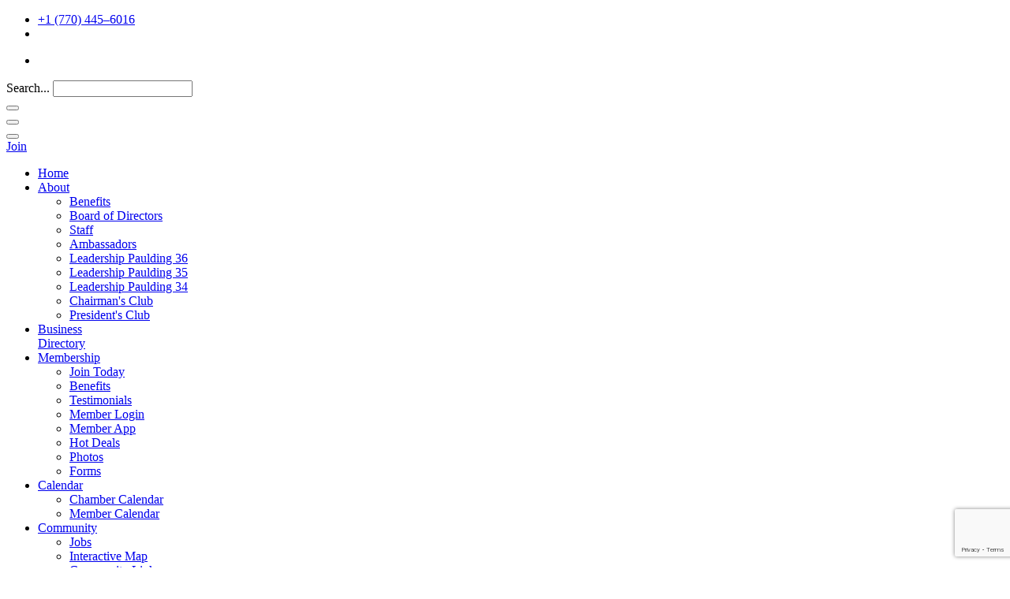

--- FILE ---
content_type: text/html; charset=utf-8
request_url: https://members.pauldingchamber.org/hotdeals/
body_size: 10865
content:

<!DOCTYPE html>
<html class="wide wow-animation" lang="en">
<head>
<!-- start injected HTML (CCID=310) -->
<!-- page template: https://www.pauldingchamber.org/hotdeals.html -->
<base href="http://www.pauldingchamber.org/" />
<link href="https://members.pauldingchamber.org/integration/customerdefinedcss?_=e6NYoQ2" rel="stylesheet" type="text/css" />
<!-- link for rss not inserted -->
<link rel="canonical" href="https://members.pauldingchamber.org/hotdeals" />
<!-- end injected HTML -->

<title>Hot Deals | Paulding Chamber of Commerce</title>

<meta name="description" content="Paulding Chamber of Commerce | Hot Deals" />
<meta name="format-detection" content="telephone=no">
<meta name="viewport" content="width=device-width, height=device-height, initial-scale=1.0, maximum-scale=1.0, user-scalable=0">
<meta http-equiv="X-UA-Compatible" content="IE=edge">
<meta charset="utf-8">
	
	
<link rel="icon" href="https://www.pauldingchamber.org/images/favicon.ico" type="image/x-icon">
<link rel="stylesheet" type="text/css" href="https://fonts.googleapis.com/css?family=PT+Serif:400,700,400italic,700italic%7CLato:300,300italic,400,400italic,700,900%7CMerriweather:700italic">
<link rel="stylesheet" href="https://www.pauldingchamber.org/css/bootstrap.css">
<link rel="stylesheet" href="https://www.pauldingchamber.org/css/style.css">
    <!-- jQuery first, then Popper.js, then Bootstrap JS -->
    <script src="https://code.jquery.com/jquery-3.7.1.min.js" crossorigin="anonymous"></script>
    <script type="text/javascript" src="https://code.jquery.com/ui/1.13.2/jquery-ui.min.js"></script>
<script src="https://members.pauldingchamber.org/Content/bundles/SEO4?v=jX-Yo1jNxYBrX6Ffq1gbxQahkKjKjLSiGjCSMnG9UuU1"></script>
    <script type="text/javascript" src="https://ajax.aspnetcdn.com/ajax/globalize/0.1.1/globalize.min.js"></script>
    <script type="text/javascript" src="https://ajax.aspnetcdn.com/ajax/globalize/0.1.1/cultures/globalize.culture.en-US.js"></script>
    <!-- Required meta tags -->
    <meta charset="utf-8">
    <meta name="viewport" content="width=device-width, initial-scale=1, shrink-to-fit=no">
    <link rel="stylesheet" href="https://code.jquery.com/ui/1.13.2/themes/base/jquery-ui.css" type="text/css" media="all" />
    <script type="text/javascript">
        var MNI = MNI || {};
        MNI.CurrentCulture = 'en-US';
        MNI.CultureDateFormat = 'M/d/yyyy';
        MNI.BaseUrl = 'https://members.pauldingchamber.org';
        MNI.jQuery = jQuery.noConflict(true);
        MNI.Page = {
            Domain: 'members.pauldingchamber.org',
            Context: 201,
            Category: null,
            Member: null,
            MemberPagePopup: false
        };
        MNI.LayoutPromise = new Promise(function (resolve) {
            MNI.LayoutResolution = resolve;
        });
        MNI.MemberFilterUrl = '';
    </script>


    <script src="https://www.google.com/recaptcha/enterprise.js?render=6LfI_T8rAAAAAMkWHrLP_GfSf3tLy9tKa839wcWa" async defer></script>
    <script>

        const SITE_KEY = '6LfI_T8rAAAAAMkWHrLP_GfSf3tLy9tKa839wcWa';

        // Repeatedly check if grecaptcha has been loaded, and call the callback once it's available
        function waitForGrecaptcha(callback, retries = 10, interval = 1000) {
            if (typeof grecaptcha !== 'undefined' && grecaptcha.enterprise.execute) {
                callback();
            } else if (retries > 0) { 
                setTimeout(() => {
                    waitForGrecaptcha(callback, retries - 1, interval);
                }, interval);
            } else {
                console.error("grecaptcha is not available after multiple attempts");
            }
        }

        // Generates a reCAPTCHA v3 token using grecaptcha.enterprise and injects it into the given form.
        // If the token input doesn't exist, it creates one. Then it executes the callback with the token.
        function setReCaptchaToken(formElement, callback, action = 'submit') {
            grecaptcha.enterprise.ready(function () {
                grecaptcha.enterprise.execute(SITE_KEY, { action: action }).then(function (token) {

                    MNI.jQuery(function ($) {
                        let input = $(formElement).find("input[name='g-recaptcha-v3']");

                        if (input.length === 0) {
                            input = $('<input>', {
                                type: 'hidden',
                                name: 'g-recaptcha-v3',
                                value: token
                            });
                            $(formElement).append(input);
                        }
                        else
                            $(input).val(token);

                        if (typeof callback === 'function') callback(token);
                    })

                });
            });
        }

    </script>




<script src="https://members.pauldingchamber.org/Content/bundles/MNI?v=34V3-w6z5bLW9Yl7pjO3C5tja0TdKeHFrpRQ0eCPbz81"></script>
    <!-- Bootstrap CSS -->
    <link type="text/css" href="https://members.pauldingchamber.org/Content/SEO4/css/bootstrap/bootstrap-ns.min.css" rel="stylesheet" />
<link href="https://members.pauldingchamber.org/Content/SEO4/css/fontawesome/css/fa.bundle?v=ruPA372u21djZ69Q5Ysnch4rq1PR55j8o6h6btgP60M1" rel="stylesheet"/>
<link href="https://members.pauldingchamber.org/Content/SEO4/css/v4-module.bundle?v=teKUclOSNwyO4iQ2s3q00X0U2jxs0Mkz0T6S0f4p_241" rel="stylesheet"/>
<meta name="referrer content="origin" /></head>	
<body>
<div class="page">
<header class="page-head">
<div class="rd-navbar-wrap">
<nav class="rd-navbar rd-navbar-default" data-layout="rd-navbar-fixed" data-sm-layout="rd-navbar-fixed" data-md-layout="rd-navbar-fixed" data-md-device-layout="rd-navbar-fixed" data-lg-layout="rd-navbar-static" data-lg-device-layout="rd-navbar-static" data-xl-layout="rd-navbar-static" data-xl-device-layout="rd-navbar-static" data-xxl-layout="rd-navbar-static" data-xxl-device-layout="rd-navbar-static" data-lg-stick-up-offset="53px" data-xl-stick-up-offset="53px" data-xxl-stick-up-offset="53px" data-lg-stick-up="true" data-xl-stick-up="true" data-xxl-stick-up="true">
<div class="rd-navbar-inner">
<div class="rd-navbar-aside-wrap">
<div class="rd-navbar-aside">
<div class="rd-navbar-aside-toggle" data-rd-navbar-toggle=".rd-navbar-aside"><span></span></div>
<div class="rd-navbar-aside-content">
<ul class="rd-navbar-aside-group list-units">
<li>
<div class="unit unit-horizontal unit-spacing-xs align-items-center">
<div class="unit-left"><span class="novi-icon icon icon-xxs icon-primary material-icons-phone"></span></div>
<div class="unit-body"><a class="link-dusty-gray" href="tel:770-445-6016">+1 (770) 445–6016</a></div>
</div>
</li>
<li>
<!-- <div class="unit unit-horizontal unit-spacing-xs align-items-center">
<div class="unit-left"><span class="novi-icon icon icon-xxs icon-primary fa-envelope-o"></span></div>
<div class="unit-body"><a class="link-dusty-gray" href="contact.html">Contact Us</a></div>
</div> -->
</li>
</ul>
<div class="rd-navbar-aside-group">
<ul class="list-inline list-inline-reset">
<li><a class="novi-icon icon icon-circle icon-nobel-filled icon-xxs-smaller fa fa-facebook" a target="_blank" href="https://www.facebook.com/PauldingChamberofCommerce/"></a></li>                        
</ul>
</div>
</div>
</div>
<div class="rd-navbar-search">
<form class="rd-search" action="https://www.pauldingchamber.org/search-results.html" method="GET" data-search-live="rd-search-results-live" data-search-live-count="6">
<div class="rd-search-inner">
<div class="form-wrap">
<label class="form-label" for="rd-search-form-input">Search...</label>
<input class="form-input form-control" id="rd-search-form-input" type="text" name="s" autocomplete="off">
</div>
<button class="rd-search-submit" type="submit"></button>
</div>
<div class="rd-search-results-live" id="rd-search-results-live"></div>
</form>
<button class="rd-navbar-search-toggle" data-rd-navbar-toggle=".rd-navbar-search, .rd-navbar-search-wrap"></button>
</div>
</div>
<div class="rd-navbar-group">
<div class="rd-navbar-panel">
<button class="rd-navbar-toggle" data-rd-navbar-toggle=".rd-navbar-nav-wrap"><span></span></button><a class="rd-navbar-brand brand" href="index.html"><img src="images/paulding-chamber-of-commerce.png" alt="" width="115"/></a>
</div>
	
<div class="rd-navbar-nav-wrap">
<div class="rd-navbar-nav-inner">
<div class="rd-navbar-btn-wrap"><a class="button button-sm button-primary button-shadow button-circle" href="join.html">Join</a></div>		
<ul class="rd-navbar-nav">
<li><a href="index.html">Home</a></li>	
<li><a href="#">About</a>
<ul class="rd-navbar-dropdown">
<li><a href="benefits.html">Benefits</a></li>	
<li><a href="board-of-directors.html">Board of Directors</a></li>
<li><a href="staff.html">Staff</a></li>
<li><a href="ambassadors.html">Ambassadors</a></li>
<li><a href="leadership-paulding-36.html">Leadership Paulding 36</a></li>	
<li><a href="leadership-paulding-35.html">Leadership Paulding 35</a></li>	
<li><a href="leadership-paulding-34.html">Leadership Paulding 34</a></li>
<li><a href="chairmans-club.html">Chairman's Club</a></li>
<li><a href="presidents-club.html">President's Club</a></li>	
</ul>
</li>
<li><a href="https://members.pauldingchamber.org/list">Business<br>Directory</a></li>
<li><a href="#">Membership</a>
<ul class="rd-navbar-dropdown">
<li><a href="join.html">Join Today</a></li>
<li><a href="benefits.html">Benefits</a></li>
<li><a href="testimonials.html">Testimonials</a></li>	
<li><a href="login.html">Member Login</a></li>
<li><a href="app.html">Member App</a></li>	
<li><a href="https://members.pauldingchamber.org/hotdeals">Hot Deals</a></li>
<li><a href="photos.html">Photos</a></li>
<li><a href="forms.html">Forms</a></li>	
</ul>
</li>
<li><a href="#">Calendar</a>
<ul class="rd-navbar-dropdown">
<li><a href="https://members.pauldingchamber.org/events/catgid/23">Chamber Calendar</a></li>
<li><a href="https://members.pauldingchamber.org/events/catgid/24">Member Calendar</a></li>	
</ul>	
</li>
<li><a href="#">Community</a>
<ul class="rd-navbar-dropdown">
<li><a href="https://members.pauldingchamber.org/jobs">Jobs</a></li>	
<li><a href="interactive-map.html">Interactive Map</a></li> 	
<li><a href="community-links.html">Community Links</a></li>
<li><a href="elected-officials.html">Elected Officials</a></li>	
</ul>
</li>
<li><a href="member-spotlights.html">Member<br>Spotlights</a>
</li>
</ul>	
</div>
</div>
</div>
</div>
</nav>
</div>	
</header>	

<section class="section-30 section-md-40 section-lg-66 section-xl-bottom-90 bg-gray-dark page-title-wrap" style="background-color: #00994C">
        <div class="container">
          <div class="page-title">
 <h2>Hot Deals</h2>
 </div>
 </div>
 </section>
	
<script src="https://www.pauldingchamber.org/js/core.min.js"></script>
<script src="https://www.pauldingchamber.org/js/script.js"></script>
	
<section class="section-66 section-md-90 section-xl-bottom-120 bg-whisper">
<div class="container">
<div class="row row-40 justify-content-xl-between align-items-lg-center">
<div class="text-secondary">
<div class="inset-md-right-15 inset-xl-right-0">	 
    <div id="gzns">
        


<div class="container-fluid gz-hotdeals">
    <div class="d-flex w-100 gz-pagetitle-dealsbuttons">
         <div class="flex-grow-1 gz-pagetitle">
            <h1>Hot Deals</h1>
        </div>
        

<div class="gz-dealsbuttons"></div>

    </div>


    <!--banner ad -->

  <!-- search filter bar -->
  <div class="row gz-hotdeals-search-filters">
    <div class="col">
<form action="https://members.pauldingchamber.org/hotdeals" class="mn-form" method="get">            <div class="input-group gz-search-filters">
                <input name="q" for="search" type="text" class="form-control gz-search-keyword" aria-label="keyword search" placeholder="Keyword">
                    <select name="c" class="custom-select gz-search-category" id="category-select" aria-label="Search by Category">
                        <option value="" selected>Category...</option>
                        <option value="1653">Vein Care</option>
                    </select>
                <div class="input-group-append gz-search-append">
                  <button class="btn gz-search-btn" type="submit" role="search" aria-label="Search Submit"><i class="gz-far gz-fa-search"></i>Search</button>
                </div>
            </div>
</form>            </div>
  </div>
  <!-- results count and sort -->
  <div class="row gz-toolbar">
     <div class="col">
          <div class="btn-toolbar justify-content-between gz-results-toolbar" role="toolbar" aria-label="Toolbar with button groups">
               <div class="input-group gz-results-found">
                    <div class="input-group-text gz-results-found-text" id="results-found">
                         <span class="gz-subtitle gz-results-title">Results Found: </span>
                         <span class="gz-subtitle gz-results-count">1</span>
                    </div>
               </div>
               <div class="gz-toolbar-buttons" >
                    <div class="btn-group gz-toolbar-group" role="group" aria-describedby="buttongroup" id="sorting"><span id="buttongroup" class="sr-only">Button group with nested dropdown</span>
                         <a href="https://members.pauldingchamber.org/hotdeals?o=A-Z" class="gz-toolbar-btn" role="button" title="Sort A-Z"><i class="gz-fal gz-fa-sort-alpha-down"></i></a>
                         <a rel="nofollow" href="https://members.pauldingchamber.org/hotdeals/?rendermode=print" class="gz-toolbar-btn" target="_blank" role="button" title="Print" onclick="return!MNI.Window.Print(this)"><i class="gz-fal gz-fa-print"></i></a>
                         <a rel="nofollow" href="https://members.pauldingchamber.org/hotdeals/printcoupons?rendermode=print" target="_blank" class="gz-toolbar-btn" role="button" title="Print All" onclick="return!MNI.Window.Print(this)"><i class="gz-fal gz-fa-print"></i></a>
						 <a href="#" class="gz-view-btn gz-cards-view gz-toolbar-btn active" role="button" title="Card View"><i class="gz-fal gz-fa-th"></i></a>
						 <a href="#" class="gz-view-btn gz-list-view gz-toolbar-btn" role="button" title="List View"><i class="gz-fal gz-fa-list"></i></a>
                    </div>
               </div>
          </div>
     </div>
  </div>
  <!-- start of cards-->
  <div class="row gz-cards gz-hotdeals-cards">
    <div class="gz-list-card-wrapper col-sm-6 col-md-4">



<div class="card gz-hotdeals-card">
	<div class="card-header">
		<a href="https://members.pauldingchamber.org/hotdeals/info/vascular-surgical-associates-p-c-februray-cosmetic-vein-discount-01-11-2026">
			<span><img class="img-fluid gz-hotdeals-img" src="https://chambermaster.blob.core.windows.net/images/customers/310/members/12394/marketplace/959/MARKETPLACE_MAIN/FEBRUARY_2026_Valentines_Vein_Injection_Discounts_JPG_Version.jpg" alt="Vascular Surgical Associates, P.C. - Hiram"></span>
		</a>
	</div>
	<div class="card-body gz-card-top">
        <h5 class="card-title gz-card-title">
	        <a href="https://members.pauldingchamber.org/hotdeals/info/vascular-surgical-associates-p-c-februray-cosmetic-vein-discount-01-11-2026">February Cosmetic Vein Discount</a>
	    </h5>
        
  </div>
  <div class="card-body gz-hotdeals-card-body">
		   <!--if no tagline, omit tagline <p>-->
      <p class="card-text gz-hotdeals-tagline">Love your legs this February, with spider vein free legs!</p>
	</div>
	<div class="card-footer">
            <a href="https://members.pauldingchamber.org/list/member/vascular-surgical-associates-p-c-12394" target="" class="gz-member-link"> <small class="text-dark">Vascular Surgical Associates, P.C.</small></a>
        <small class="text-dark gz-hotdeal-expdate">Valid: <span>02/01/2026</span> -<span> 02/28/2026</span></small>
  	</div>
</div>
</div>
  </div><!-- closing of cards row-->
    <!--banner ad -->
      <!-- footer navigation and logo -->

    <div class="row gz-footer-navigation" role="navigation">
        <div class="col">
            <a href="https://members.pauldingchamber.org/list/">Business Directory</a>
            
            <a href="https://members.pauldingchamber.org/events/">Events Calendar</a>
            <a href="https://members.pauldingchamber.org/hotdeals/">Hot Deals</a>
            
            
            <a href="https://members.pauldingchamber.org/jobs/">Job Postings</a>
            
            
            
            <a href="https://members.pauldingchamber.org/member/NewMemberApp/">Join The Chamber</a>
        </div>
    </div>

    <div class="row gz-footer-logo">
        <div class="col text-center">
            <a href="http://www.growthzone.com/" target="_blank">
                <img alt="GrowthZone - Membership Management Software" src="https://public.chambermaster.com/content/images/powbyCM_100x33.png" border="0">
            </a>
        </div>
    </div>
    <div class="modal share-modal fade" id="gz-info-subscribe" tabindex="-1" role="dialog" aria-labelledby="shareModaLabel" aria-hidden="true">
        <div class="modal-dialog" role="document">
            <div class="modal-content">
                <div class="modal-header">
                    <h5 class="modal-title" id="shareModaLabel">Subscribe</h5>
                    <button type="button" class="close" data-dismiss="modal" aria-label="Close"> <span aria-hidden="true">&times;</span> </button>
                </div>
                <div class="modal-body"></div>
                <div class="modal-footer">
                    <button type="button" class="btn send-btn">Subscribe</button><button type="button" class="btn" data-dismiss="modal">Close</button>
                </div>
            </div>
        </div>
    </div>
</div>

        
    <script type="text/javascript">
        MNI.DEFAULT_LISTING = 0;
        MNI.SUBSCRIBE_URL = 'https://members.pauldingchamber.org/hotdeals/subscribe';
    </script>

        <!-- JavaScript for Bootstrap 4 components -->
        <!-- js to make 4 column layout instead of 3 column when the module page content area is larger than 950, this is to accomodate for full-width templates and templates that have sidebars-->
        <script type="text/javascript">
            (function ($) {
                $(function () {
                    var $gzns = $('#gzns');
                    var $info = $('#gzns').find('.col-sm-6.col-md-4');
                    if ($gzns.width() > 950) {
                        $info.addClass('col-lg-3');
                    }

                    var store = window.localStorage;
                    var key = "4-list-view";
                    var printKey = "24-list-view";
                    $('.gz-view-btn').click(function (e) {
                        e.preventDefault();
                        $('.gz-view-btn').removeClass('active');
                        $(this).addClass('active');
                        if ($(this).hasClass('gz-list-view')) {
                            store.setItem(key, true);
                            store.setItem(printKey, true);
                            $('.gz-list-card-wrapper').removeClass('col-sm-6 col-md-4').addClass('gz-list-col');
                        } else {
                            store.setItem(key, false);
                            store.setItem(printKey, false);
                            $('.gz-list-card-wrapper').addClass('col-sm-6 col-md-4').removeClass('gz-list-col');
                        }
                    });
                    
                    var isListView = store.getItem(key) == null ? MNI.DEFAULT_LISTING : store.getItem(key) == "true";
                    if (isListView) $('.gz-view-btn.gz-list-view').click();
                    store.setItem(printKey, isListView);
                    MNI.LayoutResolution();

                    (function ($modal) {
                        if ($modal[0]) {
                            $('#gz-info-contactfriend').on('shown.bs.modal', function (e) {
                                $modal.css('max-height', $(window).height() + 'px');
                                $modal.addClass('isLoading');
                                $.ajax({ url: MNI.BaseUrl + '/inforeq/contactFriend?itemType='+MNI.ITEM_TYPE+'&itemId='+MNI.ITEM_ID })
                                    .then(function (r) {
                                        $modal.find('.modal-body')
                                            .html($.parseHTML(r.Html));
                                        $modal.removeClass('isLoading');
                                        $('#gz-info-contactfriend').addClass('in');
                                        $.getScript("https://www.google.com/recaptcha/api.js");
                                    });
                            });
                            $('#gz-info-contactfriend .send-btn').click(function () {
                                var $form = $modal.find('form');
                                $modal.addClass('isLoading');
                                $.ajax({
                                    url: $form.attr('action'),
                                    type: 'POST',
                                    data: $form.serialize(),
                                    dataType: 'json'
                                }).then(function (r) {
                                    if (r.Success) $('#gz-info-contactfriend').modal('hide');
                                    else $modal.find('.modal-body').html($.parseHTML(r.Html));
                                    $.getScript("https://www.google.com/recaptcha/api.js");
                                    $modal.removeClass('isLoading');
                                });
                            });
                        }
                    })($('#gz-info-contactfriend .modal-content'));

                    (function ($modal) {
                        if ($modal[0]) {
                            $('#gz-info-subscribe').on('shown.bs.modal', function (e) {
                            $('#gz-info-subscribe .send-btn').show();
                            $modal.addClass('isLoading');
                                $.ajax({ url: MNI.SUBSCRIBE_URL })
                                .then(function (r) {
                                    $modal.find('.modal-body')
                                        .html(r);

                                    $modal.removeClass('isLoading');
                                });
                            });
                            $('#gz-info-subscribe .send-btn').click(function () {
                                var $form = $modal.find('form');
                                $modal.addClass('isLoading');

                                waitForGrecaptcha(() => {
                                    setReCaptchaToken($form, () => {
                                        $.ajax({
                                            url: $form.attr('action'),
                                            type: 'POST',
                                            data: $form.serialize()
                                        }).then(function (r) {
                                            if (r.toLowerCase().search('thank you') != -1) {
                                                $('#gz-info-subscribe .send-btn').hide();
                                            }
                                            $modal.find('.modal-body').html(r);
                                            $modal.removeClass('isLoading');
                                        });
                                    }, "hotDealsSubscribe");
                                })                        
                            });
                        }
                    })($('#gz-info-subscribe .modal-content'));

                    (function ($modal) {
                        $('#gz-info-calendarformat').on('shown.bs.modal', function (e) {
                            var backdropElem = "<div class=\"modal-backdrop fade in\" style=\"height: 731px;\" ></div >";
                            $('#gz-info-calendarformat').addClass('in');                           
                            if (!($('#gz-info-calendarformat .modal-backdrop').length)) {
                                $('#gz-info-calendarformat').prepend(backdropElem);
                            }
                            else {
                                $('#gz-info-calendarformat .modal-backdrop').addClass('in');
                            }
                        });
                        $('#gz-info-calendarformat').on('hidden.bs.modal', function (e) {
                            $('#gz-info-calendarformat').removeClass('in');
                            $('#gz-info-calendarformat .modal-backdrop').remove();
                        });
                        if ($modal[0]) {
                            $('.calendarLink').click(function (e) {
                                $('#gz-info-calendarformat').modal('hide');
                            });
                        }
                    })($('#gz-info-calendarformat .modal-content'));

                    // Constructs the Find Members type ahead suggestion engine. Tokenizes on the Name item in the remote return object. Case Sensitive usage.
                    var members = new Bloodhound({
                        datumTokenizer: Bloodhound.tokenizers.whitespace,
                        queryTokenizer: Bloodhound.tokenizers.whitespace,
                        remote: {
                            url: MNI.BaseUrl + '/list/find?q=%searchTerm',
                            wildcard: '%searchTerm',
                            replace: function () {
                                var q = MNI.BaseUrl + '/list/find?q=' + encodeURIComponent($('.gz-search-keyword').val());
                                var categoryId = $('#catgId').val();
                                var quickLinkId = $('#qlId').val();
                                if (categoryId) {
                                    q += "&catgId=" + encodeURIComponent(categoryId);
                                }
                                if (quickLinkId) {
                                    q += "&qlid=" + encodeURIComponent(quickLinkId);
                                }
                                return q;
                            }
                        }
                    });

                    // Initializing the typeahead using the Bloodhound remote dataset. Display the Name and Type from the dataset via the suggestion template. Case sensitive.
                    $('.member-typeahead').typeahead({
                        hint: false,
                    },
                        {
                            display: 'Name',
                            source: members,
                            limit: Infinity,
                            templates: {
                                suggestion: function (data) { return '<div class="mn-autocomplete"><span class="mn-autocomplete-name">' + data.Name + '</span></br><span class="mn-autocomplete-type">' + data.Type + '</span></div>' }
                            }
                    });

                    $('.member-typeahead').on('typeahead:selected', function (evt, item) {
                        var openInNewWindow = MNI.Page.MemberPagePopup
                        var doAction = openInNewWindow ? MNI.openNewWindow : MNI.redirectTo;

                        switch (item.ResultType) {
                            case 1: // AutocompleteSearchResultType.Category
                                doAction(MNI.Path.Category(item.SlugWithID));
                                break;
                            case 2: // AutocompleteSearchResultType.QuickLink
                                doAction(MNI.Path.QuickLink(item.SlugWithID));
                                break;
                            case 3: // AutocompleteSearchResultType.Member
                                if (item.MemberPageAction == 1) {
                                    MNI.logHitStat("mbrws", item.ID).then(function () {
                                        var location = item.WebParticipation < 10 ? MNI.Path.MemberKeywordSearch(item.Name) : MNI.Path.Member(item.SlugWithID);
                                        doAction(location);
                                    });
                                }
                                else {
                                    var location = item.WebParticipation < 10 ? MNI.Path.MemberKeywordSearch(item.Name) : MNI.Path.Member(item.SlugWithID);
                                    doAction(location);
                                }
                                break;
                        }
                    })

                    $('#category-select').change(function () {
                        // Store the category ID in a hidden field so the remote fetch can use it when necessary
                        var categoryId = $('#category-select option:selected').val();
                        $('#catgId').val(categoryId);
                        // Don't rely on prior locally cached data when the category is changed.
                        $('.member-typeahead').typeahead('destroy');
                        $('.member-typeahead').typeahead({
                            hint: false,
                        },
                            {
                                display: 'Name',
                                source: members,
                                limit: Infinity,
                                templates: {
                                    suggestion: function (data) { return '<div class="mn-autocomplete"><span class="mn-autocomplete-name">' + data.Name + '</span></br><span class="mn-autocomplete-type">' + data.Type + '</span></div>' }
                                }
                            });
                    });
                    MNI.Plugins.AutoComplete.Init('#mn-search-geoip input', { path: '/' + MNI.MemberFilterUrl + '/find-geographic' });
                });
            })(MNI.jQuery);
        </script>
    </div>

</div>
</div>            
</div>
</div>
</section>
	
	
<footer class="page-foot bg-black">
<div class="section-40 section-md-75">
<div class="container">
<div class="row justify-content-sm-center">
<div class="col-sm-9 col-md-11 col-xl-12">
<div class="row row-50">
<div class="col-md-6 col-lg-10 col-xl-3">
<div class="inset-xl-right-20" style="max-width: 510px;">
<a class="brand" href="index.html"><img src="https://www.pauldingchamber.org/images/paulding-chamber.png" alt="" width="200" height="70"/></a>                     
</div>
</div>					
<div class="col-md-6 col-lg-4 col-xl-3">
<p class="h7">Quick Links</p>
<div class="row" style="max-width: 600px;">
<div class="col-6">
<ul class="list-marked-variant-2">
<li><a href="index.html">Home</a></li>
<li><a href="board-of-directors.html">Board of Directors</a></li>
<li><a href="staff.html">Staff</a></li>
<li><a href="ambassadors.html">Ambassadors</a></li>
<li><a href="leadership-paulding-36.html">Leadership Paulding 36</a></li>	
<li><a href="leadership-paulding-35.html">Leadership Paulding 35</a></li>	
<li><a href="leadership-paulding-34.html">Leadership Paulding 34</a></li>
<li><a href="chairmans-club.html">Chairman's Club</a></li>
<li><a href="presidents-club.html">President's Club</a></li>	
</ul>
</div>
<div class="col-6">
<ul class="list-marked-variant-2">
<li><a href="https://members.pauldingchamber.org/list/">Business Directory</a></li>
<li><a href="join.html">Join Today</a></li>
<li><a href="benefits.html">Benefits</a></li>
<li><a href="testimonials.html">Testimonials</a></li>	
<li><a href="login.html">Member Login</a></li>	
<li><a href="app.html">Member App</a></li>	
</ul>
</div>	
</div>    
</div>					
<div class="col-md-6 col-lg-4 col-xl-3">
<p class="h7"><br></p>
<div class="row" style="max-width: 600px;">
<div class="col-6">
<ul class="list-marked-variant-2">	
<li><a href="https://members.pauldingchamber.org/events/catgid/23">Chamber Calendar</a></li>
<li><a href="https://members.pauldingchamber.org/events/catgid/24">Member Calendar</a></li>	
<li><a href="https://members.pauldingchamber.org/jobs/">Jobs</a></li>
<li><a href="https://members.pauldingchamber.org/hotdeals/">Hot Deals</a></li>
<li><a href="photos.html">Photos</a></li>
<li><a href="forms.html">Forms</a></li>	
</ul>
</div>                      
<div class="col-6">
<ul class="list-marked-variant-2">
<li><a href="member-spotlights.html">Member Spotlights</a></li>		
<li><a href="interactive-map.html">Interactive Map</a></li>	
<li><a href="community-links.html">Community Links</a></li>	
<li><a href="elected-officials.html">Elected Officials</a></li>	
</ul>
</div>
</div>
</div>
	
	
<div class="col-md-6 col-lg-4 col-xl-3">
<p class="h7">Contact us</p>
<address class="contact-info text-left">
<div class="unit unit-horizontal unit-spacing-md align-items-center">
<div class="unit-left"><span class="novi-icon icon icon-xs icon-white material-icons-phone"></span></div>
<div class="unit-body"><a class="link-white" href="tel:770-445-6016">+1 (770) 445-6016</a></div>
</div>	            
<div class="unit unit-horizontal unit-spacing-md">
<div class="unit-left"><span class="novi-icon icon icon-xs icon-white material-icons-place"></span></div>
<div class="unit-body">
<a class="link-white d-inline" href="https://www.google.com/maps/place/455+Jimmy+Campbell+Pkwy,+Dallas,+GA+30132/@33.9074422,-84.8311384,17z/data=!3m1!4b1!4m5!3m4!1s0x88f531a6b64d520f:0x5a50588b312ec71f!8m2!3d33.9074422!4d-84.8289497">455 Jimmy Campbell Pkwy.<br>Dallas, GA 30132</a>
</div>
</div>
</address>
</div>
</div>
</div>
</div>
</div>
</div>	
<div class="container">
<hr>
</div>
<div class="section-35">
<div class="container text-center">
<div class="row row-15 flex-md-row-reverse justify-content-md-between align-items-md-center">
<div class="col-md-6 text-md-right">
<div class="group-sm group-middle">
<p class="font-italic text-white">Follow Us:</p>
<ul class="list-inline list-inline-reset">
<li><a class="novi-icon icon icon-circle icon-bright-gray-filled icon-xxs-smaller fa fa-facebook" a target="_blank" href="https://www.facebook.com/PauldingChamberofCommerce/"></a></li>
</ul>
</div>
</div>
<div class="col-md-6 text-md-left">
<p class="rights text-white"><span>&#169;</span><span class="copyright-year"></span><span>Paulding Chamber of Commerce&nbsp;</span></p>
</div>
</div>
</div>
</div>
</footer>
	
		
</div>
	  
  <!-- <div class="snackbars" id="form-output-global"></div>
    <div class="pswp" tabindex="-1" role="dialog" aria-hidden="true">
      <div class="pswp__bg"></div>
      <div class="pswp__scroll-wrap">
        <div class="pswp__container">
          <div class="pswp__item"></div>
          <div class="pswp__item"></div>
          <div class="pswp__item"></div>
        </div>
        <div class="pswp__ui pswp__ui--hidden">
          <div class="pswp__top-bar">
            <div class="pswp__counter"></div>
            <button class="pswp__button pswp__button--close" title="Close (Esc)"></button>
            <button class="pswp__button pswp__button--share" title="Share"></button>
            <button class="pswp__button pswp__button--fs" title="Toggle fullscreen"></button>
            <button class="pswp__button pswp__button--zoom" title="Zoom in/out"></button>
            <div class="pswp__preloader">
              <div class="pswp__preloader__icn">
                <div class="pswp__preloader__cut">
                  <div class="pswp__preloader__donut"></div>
                </div>
              </div>
            </div>
          </div>
          <div class="pswp__share-modal pswp__share-modal--hidden pswp__single-tap">
            <div class="pswp__share-tooltip"></div>
          </div>
          <button class="pswp__button pswp__button--arrow--left" title="Previous (arrow left)"></button>
          <button class="pswp__button pswp__button--arrow--right" title="Next (arrow right)"></button>
          <div class="pswp__caption">
            <div class="pswp__caption__cent"></div>
          </div>
        </div>
      </div>
    </div> -->

</body>
</html>



--- FILE ---
content_type: text/html; charset=utf-8
request_url: https://www.google.com/recaptcha/enterprise/anchor?ar=1&k=6LfI_T8rAAAAAMkWHrLP_GfSf3tLy9tKa839wcWa&co=aHR0cHM6Ly9tZW1iZXJzLnBhdWxkaW5nY2hhbWJlci5vcmc6NDQz&hl=en&v=PoyoqOPhxBO7pBk68S4YbpHZ&size=invisible&anchor-ms=20000&execute-ms=30000&cb=ujxxis29a73h
body_size: 48703
content:
<!DOCTYPE HTML><html dir="ltr" lang="en"><head><meta http-equiv="Content-Type" content="text/html; charset=UTF-8">
<meta http-equiv="X-UA-Compatible" content="IE=edge">
<title>reCAPTCHA</title>
<style type="text/css">
/* cyrillic-ext */
@font-face {
  font-family: 'Roboto';
  font-style: normal;
  font-weight: 400;
  font-stretch: 100%;
  src: url(//fonts.gstatic.com/s/roboto/v48/KFO7CnqEu92Fr1ME7kSn66aGLdTylUAMa3GUBHMdazTgWw.woff2) format('woff2');
  unicode-range: U+0460-052F, U+1C80-1C8A, U+20B4, U+2DE0-2DFF, U+A640-A69F, U+FE2E-FE2F;
}
/* cyrillic */
@font-face {
  font-family: 'Roboto';
  font-style: normal;
  font-weight: 400;
  font-stretch: 100%;
  src: url(//fonts.gstatic.com/s/roboto/v48/KFO7CnqEu92Fr1ME7kSn66aGLdTylUAMa3iUBHMdazTgWw.woff2) format('woff2');
  unicode-range: U+0301, U+0400-045F, U+0490-0491, U+04B0-04B1, U+2116;
}
/* greek-ext */
@font-face {
  font-family: 'Roboto';
  font-style: normal;
  font-weight: 400;
  font-stretch: 100%;
  src: url(//fonts.gstatic.com/s/roboto/v48/KFO7CnqEu92Fr1ME7kSn66aGLdTylUAMa3CUBHMdazTgWw.woff2) format('woff2');
  unicode-range: U+1F00-1FFF;
}
/* greek */
@font-face {
  font-family: 'Roboto';
  font-style: normal;
  font-weight: 400;
  font-stretch: 100%;
  src: url(//fonts.gstatic.com/s/roboto/v48/KFO7CnqEu92Fr1ME7kSn66aGLdTylUAMa3-UBHMdazTgWw.woff2) format('woff2');
  unicode-range: U+0370-0377, U+037A-037F, U+0384-038A, U+038C, U+038E-03A1, U+03A3-03FF;
}
/* math */
@font-face {
  font-family: 'Roboto';
  font-style: normal;
  font-weight: 400;
  font-stretch: 100%;
  src: url(//fonts.gstatic.com/s/roboto/v48/KFO7CnqEu92Fr1ME7kSn66aGLdTylUAMawCUBHMdazTgWw.woff2) format('woff2');
  unicode-range: U+0302-0303, U+0305, U+0307-0308, U+0310, U+0312, U+0315, U+031A, U+0326-0327, U+032C, U+032F-0330, U+0332-0333, U+0338, U+033A, U+0346, U+034D, U+0391-03A1, U+03A3-03A9, U+03B1-03C9, U+03D1, U+03D5-03D6, U+03F0-03F1, U+03F4-03F5, U+2016-2017, U+2034-2038, U+203C, U+2040, U+2043, U+2047, U+2050, U+2057, U+205F, U+2070-2071, U+2074-208E, U+2090-209C, U+20D0-20DC, U+20E1, U+20E5-20EF, U+2100-2112, U+2114-2115, U+2117-2121, U+2123-214F, U+2190, U+2192, U+2194-21AE, U+21B0-21E5, U+21F1-21F2, U+21F4-2211, U+2213-2214, U+2216-22FF, U+2308-230B, U+2310, U+2319, U+231C-2321, U+2336-237A, U+237C, U+2395, U+239B-23B7, U+23D0, U+23DC-23E1, U+2474-2475, U+25AF, U+25B3, U+25B7, U+25BD, U+25C1, U+25CA, U+25CC, U+25FB, U+266D-266F, U+27C0-27FF, U+2900-2AFF, U+2B0E-2B11, U+2B30-2B4C, U+2BFE, U+3030, U+FF5B, U+FF5D, U+1D400-1D7FF, U+1EE00-1EEFF;
}
/* symbols */
@font-face {
  font-family: 'Roboto';
  font-style: normal;
  font-weight: 400;
  font-stretch: 100%;
  src: url(//fonts.gstatic.com/s/roboto/v48/KFO7CnqEu92Fr1ME7kSn66aGLdTylUAMaxKUBHMdazTgWw.woff2) format('woff2');
  unicode-range: U+0001-000C, U+000E-001F, U+007F-009F, U+20DD-20E0, U+20E2-20E4, U+2150-218F, U+2190, U+2192, U+2194-2199, U+21AF, U+21E6-21F0, U+21F3, U+2218-2219, U+2299, U+22C4-22C6, U+2300-243F, U+2440-244A, U+2460-24FF, U+25A0-27BF, U+2800-28FF, U+2921-2922, U+2981, U+29BF, U+29EB, U+2B00-2BFF, U+4DC0-4DFF, U+FFF9-FFFB, U+10140-1018E, U+10190-1019C, U+101A0, U+101D0-101FD, U+102E0-102FB, U+10E60-10E7E, U+1D2C0-1D2D3, U+1D2E0-1D37F, U+1F000-1F0FF, U+1F100-1F1AD, U+1F1E6-1F1FF, U+1F30D-1F30F, U+1F315, U+1F31C, U+1F31E, U+1F320-1F32C, U+1F336, U+1F378, U+1F37D, U+1F382, U+1F393-1F39F, U+1F3A7-1F3A8, U+1F3AC-1F3AF, U+1F3C2, U+1F3C4-1F3C6, U+1F3CA-1F3CE, U+1F3D4-1F3E0, U+1F3ED, U+1F3F1-1F3F3, U+1F3F5-1F3F7, U+1F408, U+1F415, U+1F41F, U+1F426, U+1F43F, U+1F441-1F442, U+1F444, U+1F446-1F449, U+1F44C-1F44E, U+1F453, U+1F46A, U+1F47D, U+1F4A3, U+1F4B0, U+1F4B3, U+1F4B9, U+1F4BB, U+1F4BF, U+1F4C8-1F4CB, U+1F4D6, U+1F4DA, U+1F4DF, U+1F4E3-1F4E6, U+1F4EA-1F4ED, U+1F4F7, U+1F4F9-1F4FB, U+1F4FD-1F4FE, U+1F503, U+1F507-1F50B, U+1F50D, U+1F512-1F513, U+1F53E-1F54A, U+1F54F-1F5FA, U+1F610, U+1F650-1F67F, U+1F687, U+1F68D, U+1F691, U+1F694, U+1F698, U+1F6AD, U+1F6B2, U+1F6B9-1F6BA, U+1F6BC, U+1F6C6-1F6CF, U+1F6D3-1F6D7, U+1F6E0-1F6EA, U+1F6F0-1F6F3, U+1F6F7-1F6FC, U+1F700-1F7FF, U+1F800-1F80B, U+1F810-1F847, U+1F850-1F859, U+1F860-1F887, U+1F890-1F8AD, U+1F8B0-1F8BB, U+1F8C0-1F8C1, U+1F900-1F90B, U+1F93B, U+1F946, U+1F984, U+1F996, U+1F9E9, U+1FA00-1FA6F, U+1FA70-1FA7C, U+1FA80-1FA89, U+1FA8F-1FAC6, U+1FACE-1FADC, U+1FADF-1FAE9, U+1FAF0-1FAF8, U+1FB00-1FBFF;
}
/* vietnamese */
@font-face {
  font-family: 'Roboto';
  font-style: normal;
  font-weight: 400;
  font-stretch: 100%;
  src: url(//fonts.gstatic.com/s/roboto/v48/KFO7CnqEu92Fr1ME7kSn66aGLdTylUAMa3OUBHMdazTgWw.woff2) format('woff2');
  unicode-range: U+0102-0103, U+0110-0111, U+0128-0129, U+0168-0169, U+01A0-01A1, U+01AF-01B0, U+0300-0301, U+0303-0304, U+0308-0309, U+0323, U+0329, U+1EA0-1EF9, U+20AB;
}
/* latin-ext */
@font-face {
  font-family: 'Roboto';
  font-style: normal;
  font-weight: 400;
  font-stretch: 100%;
  src: url(//fonts.gstatic.com/s/roboto/v48/KFO7CnqEu92Fr1ME7kSn66aGLdTylUAMa3KUBHMdazTgWw.woff2) format('woff2');
  unicode-range: U+0100-02BA, U+02BD-02C5, U+02C7-02CC, U+02CE-02D7, U+02DD-02FF, U+0304, U+0308, U+0329, U+1D00-1DBF, U+1E00-1E9F, U+1EF2-1EFF, U+2020, U+20A0-20AB, U+20AD-20C0, U+2113, U+2C60-2C7F, U+A720-A7FF;
}
/* latin */
@font-face {
  font-family: 'Roboto';
  font-style: normal;
  font-weight: 400;
  font-stretch: 100%;
  src: url(//fonts.gstatic.com/s/roboto/v48/KFO7CnqEu92Fr1ME7kSn66aGLdTylUAMa3yUBHMdazQ.woff2) format('woff2');
  unicode-range: U+0000-00FF, U+0131, U+0152-0153, U+02BB-02BC, U+02C6, U+02DA, U+02DC, U+0304, U+0308, U+0329, U+2000-206F, U+20AC, U+2122, U+2191, U+2193, U+2212, U+2215, U+FEFF, U+FFFD;
}
/* cyrillic-ext */
@font-face {
  font-family: 'Roboto';
  font-style: normal;
  font-weight: 500;
  font-stretch: 100%;
  src: url(//fonts.gstatic.com/s/roboto/v48/KFO7CnqEu92Fr1ME7kSn66aGLdTylUAMa3GUBHMdazTgWw.woff2) format('woff2');
  unicode-range: U+0460-052F, U+1C80-1C8A, U+20B4, U+2DE0-2DFF, U+A640-A69F, U+FE2E-FE2F;
}
/* cyrillic */
@font-face {
  font-family: 'Roboto';
  font-style: normal;
  font-weight: 500;
  font-stretch: 100%;
  src: url(//fonts.gstatic.com/s/roboto/v48/KFO7CnqEu92Fr1ME7kSn66aGLdTylUAMa3iUBHMdazTgWw.woff2) format('woff2');
  unicode-range: U+0301, U+0400-045F, U+0490-0491, U+04B0-04B1, U+2116;
}
/* greek-ext */
@font-face {
  font-family: 'Roboto';
  font-style: normal;
  font-weight: 500;
  font-stretch: 100%;
  src: url(//fonts.gstatic.com/s/roboto/v48/KFO7CnqEu92Fr1ME7kSn66aGLdTylUAMa3CUBHMdazTgWw.woff2) format('woff2');
  unicode-range: U+1F00-1FFF;
}
/* greek */
@font-face {
  font-family: 'Roboto';
  font-style: normal;
  font-weight: 500;
  font-stretch: 100%;
  src: url(//fonts.gstatic.com/s/roboto/v48/KFO7CnqEu92Fr1ME7kSn66aGLdTylUAMa3-UBHMdazTgWw.woff2) format('woff2');
  unicode-range: U+0370-0377, U+037A-037F, U+0384-038A, U+038C, U+038E-03A1, U+03A3-03FF;
}
/* math */
@font-face {
  font-family: 'Roboto';
  font-style: normal;
  font-weight: 500;
  font-stretch: 100%;
  src: url(//fonts.gstatic.com/s/roboto/v48/KFO7CnqEu92Fr1ME7kSn66aGLdTylUAMawCUBHMdazTgWw.woff2) format('woff2');
  unicode-range: U+0302-0303, U+0305, U+0307-0308, U+0310, U+0312, U+0315, U+031A, U+0326-0327, U+032C, U+032F-0330, U+0332-0333, U+0338, U+033A, U+0346, U+034D, U+0391-03A1, U+03A3-03A9, U+03B1-03C9, U+03D1, U+03D5-03D6, U+03F0-03F1, U+03F4-03F5, U+2016-2017, U+2034-2038, U+203C, U+2040, U+2043, U+2047, U+2050, U+2057, U+205F, U+2070-2071, U+2074-208E, U+2090-209C, U+20D0-20DC, U+20E1, U+20E5-20EF, U+2100-2112, U+2114-2115, U+2117-2121, U+2123-214F, U+2190, U+2192, U+2194-21AE, U+21B0-21E5, U+21F1-21F2, U+21F4-2211, U+2213-2214, U+2216-22FF, U+2308-230B, U+2310, U+2319, U+231C-2321, U+2336-237A, U+237C, U+2395, U+239B-23B7, U+23D0, U+23DC-23E1, U+2474-2475, U+25AF, U+25B3, U+25B7, U+25BD, U+25C1, U+25CA, U+25CC, U+25FB, U+266D-266F, U+27C0-27FF, U+2900-2AFF, U+2B0E-2B11, U+2B30-2B4C, U+2BFE, U+3030, U+FF5B, U+FF5D, U+1D400-1D7FF, U+1EE00-1EEFF;
}
/* symbols */
@font-face {
  font-family: 'Roboto';
  font-style: normal;
  font-weight: 500;
  font-stretch: 100%;
  src: url(//fonts.gstatic.com/s/roboto/v48/KFO7CnqEu92Fr1ME7kSn66aGLdTylUAMaxKUBHMdazTgWw.woff2) format('woff2');
  unicode-range: U+0001-000C, U+000E-001F, U+007F-009F, U+20DD-20E0, U+20E2-20E4, U+2150-218F, U+2190, U+2192, U+2194-2199, U+21AF, U+21E6-21F0, U+21F3, U+2218-2219, U+2299, U+22C4-22C6, U+2300-243F, U+2440-244A, U+2460-24FF, U+25A0-27BF, U+2800-28FF, U+2921-2922, U+2981, U+29BF, U+29EB, U+2B00-2BFF, U+4DC0-4DFF, U+FFF9-FFFB, U+10140-1018E, U+10190-1019C, U+101A0, U+101D0-101FD, U+102E0-102FB, U+10E60-10E7E, U+1D2C0-1D2D3, U+1D2E0-1D37F, U+1F000-1F0FF, U+1F100-1F1AD, U+1F1E6-1F1FF, U+1F30D-1F30F, U+1F315, U+1F31C, U+1F31E, U+1F320-1F32C, U+1F336, U+1F378, U+1F37D, U+1F382, U+1F393-1F39F, U+1F3A7-1F3A8, U+1F3AC-1F3AF, U+1F3C2, U+1F3C4-1F3C6, U+1F3CA-1F3CE, U+1F3D4-1F3E0, U+1F3ED, U+1F3F1-1F3F3, U+1F3F5-1F3F7, U+1F408, U+1F415, U+1F41F, U+1F426, U+1F43F, U+1F441-1F442, U+1F444, U+1F446-1F449, U+1F44C-1F44E, U+1F453, U+1F46A, U+1F47D, U+1F4A3, U+1F4B0, U+1F4B3, U+1F4B9, U+1F4BB, U+1F4BF, U+1F4C8-1F4CB, U+1F4D6, U+1F4DA, U+1F4DF, U+1F4E3-1F4E6, U+1F4EA-1F4ED, U+1F4F7, U+1F4F9-1F4FB, U+1F4FD-1F4FE, U+1F503, U+1F507-1F50B, U+1F50D, U+1F512-1F513, U+1F53E-1F54A, U+1F54F-1F5FA, U+1F610, U+1F650-1F67F, U+1F687, U+1F68D, U+1F691, U+1F694, U+1F698, U+1F6AD, U+1F6B2, U+1F6B9-1F6BA, U+1F6BC, U+1F6C6-1F6CF, U+1F6D3-1F6D7, U+1F6E0-1F6EA, U+1F6F0-1F6F3, U+1F6F7-1F6FC, U+1F700-1F7FF, U+1F800-1F80B, U+1F810-1F847, U+1F850-1F859, U+1F860-1F887, U+1F890-1F8AD, U+1F8B0-1F8BB, U+1F8C0-1F8C1, U+1F900-1F90B, U+1F93B, U+1F946, U+1F984, U+1F996, U+1F9E9, U+1FA00-1FA6F, U+1FA70-1FA7C, U+1FA80-1FA89, U+1FA8F-1FAC6, U+1FACE-1FADC, U+1FADF-1FAE9, U+1FAF0-1FAF8, U+1FB00-1FBFF;
}
/* vietnamese */
@font-face {
  font-family: 'Roboto';
  font-style: normal;
  font-weight: 500;
  font-stretch: 100%;
  src: url(//fonts.gstatic.com/s/roboto/v48/KFO7CnqEu92Fr1ME7kSn66aGLdTylUAMa3OUBHMdazTgWw.woff2) format('woff2');
  unicode-range: U+0102-0103, U+0110-0111, U+0128-0129, U+0168-0169, U+01A0-01A1, U+01AF-01B0, U+0300-0301, U+0303-0304, U+0308-0309, U+0323, U+0329, U+1EA0-1EF9, U+20AB;
}
/* latin-ext */
@font-face {
  font-family: 'Roboto';
  font-style: normal;
  font-weight: 500;
  font-stretch: 100%;
  src: url(//fonts.gstatic.com/s/roboto/v48/KFO7CnqEu92Fr1ME7kSn66aGLdTylUAMa3KUBHMdazTgWw.woff2) format('woff2');
  unicode-range: U+0100-02BA, U+02BD-02C5, U+02C7-02CC, U+02CE-02D7, U+02DD-02FF, U+0304, U+0308, U+0329, U+1D00-1DBF, U+1E00-1E9F, U+1EF2-1EFF, U+2020, U+20A0-20AB, U+20AD-20C0, U+2113, U+2C60-2C7F, U+A720-A7FF;
}
/* latin */
@font-face {
  font-family: 'Roboto';
  font-style: normal;
  font-weight: 500;
  font-stretch: 100%;
  src: url(//fonts.gstatic.com/s/roboto/v48/KFO7CnqEu92Fr1ME7kSn66aGLdTylUAMa3yUBHMdazQ.woff2) format('woff2');
  unicode-range: U+0000-00FF, U+0131, U+0152-0153, U+02BB-02BC, U+02C6, U+02DA, U+02DC, U+0304, U+0308, U+0329, U+2000-206F, U+20AC, U+2122, U+2191, U+2193, U+2212, U+2215, U+FEFF, U+FFFD;
}
/* cyrillic-ext */
@font-face {
  font-family: 'Roboto';
  font-style: normal;
  font-weight: 900;
  font-stretch: 100%;
  src: url(//fonts.gstatic.com/s/roboto/v48/KFO7CnqEu92Fr1ME7kSn66aGLdTylUAMa3GUBHMdazTgWw.woff2) format('woff2');
  unicode-range: U+0460-052F, U+1C80-1C8A, U+20B4, U+2DE0-2DFF, U+A640-A69F, U+FE2E-FE2F;
}
/* cyrillic */
@font-face {
  font-family: 'Roboto';
  font-style: normal;
  font-weight: 900;
  font-stretch: 100%;
  src: url(//fonts.gstatic.com/s/roboto/v48/KFO7CnqEu92Fr1ME7kSn66aGLdTylUAMa3iUBHMdazTgWw.woff2) format('woff2');
  unicode-range: U+0301, U+0400-045F, U+0490-0491, U+04B0-04B1, U+2116;
}
/* greek-ext */
@font-face {
  font-family: 'Roboto';
  font-style: normal;
  font-weight: 900;
  font-stretch: 100%;
  src: url(//fonts.gstatic.com/s/roboto/v48/KFO7CnqEu92Fr1ME7kSn66aGLdTylUAMa3CUBHMdazTgWw.woff2) format('woff2');
  unicode-range: U+1F00-1FFF;
}
/* greek */
@font-face {
  font-family: 'Roboto';
  font-style: normal;
  font-weight: 900;
  font-stretch: 100%;
  src: url(//fonts.gstatic.com/s/roboto/v48/KFO7CnqEu92Fr1ME7kSn66aGLdTylUAMa3-UBHMdazTgWw.woff2) format('woff2');
  unicode-range: U+0370-0377, U+037A-037F, U+0384-038A, U+038C, U+038E-03A1, U+03A3-03FF;
}
/* math */
@font-face {
  font-family: 'Roboto';
  font-style: normal;
  font-weight: 900;
  font-stretch: 100%;
  src: url(//fonts.gstatic.com/s/roboto/v48/KFO7CnqEu92Fr1ME7kSn66aGLdTylUAMawCUBHMdazTgWw.woff2) format('woff2');
  unicode-range: U+0302-0303, U+0305, U+0307-0308, U+0310, U+0312, U+0315, U+031A, U+0326-0327, U+032C, U+032F-0330, U+0332-0333, U+0338, U+033A, U+0346, U+034D, U+0391-03A1, U+03A3-03A9, U+03B1-03C9, U+03D1, U+03D5-03D6, U+03F0-03F1, U+03F4-03F5, U+2016-2017, U+2034-2038, U+203C, U+2040, U+2043, U+2047, U+2050, U+2057, U+205F, U+2070-2071, U+2074-208E, U+2090-209C, U+20D0-20DC, U+20E1, U+20E5-20EF, U+2100-2112, U+2114-2115, U+2117-2121, U+2123-214F, U+2190, U+2192, U+2194-21AE, U+21B0-21E5, U+21F1-21F2, U+21F4-2211, U+2213-2214, U+2216-22FF, U+2308-230B, U+2310, U+2319, U+231C-2321, U+2336-237A, U+237C, U+2395, U+239B-23B7, U+23D0, U+23DC-23E1, U+2474-2475, U+25AF, U+25B3, U+25B7, U+25BD, U+25C1, U+25CA, U+25CC, U+25FB, U+266D-266F, U+27C0-27FF, U+2900-2AFF, U+2B0E-2B11, U+2B30-2B4C, U+2BFE, U+3030, U+FF5B, U+FF5D, U+1D400-1D7FF, U+1EE00-1EEFF;
}
/* symbols */
@font-face {
  font-family: 'Roboto';
  font-style: normal;
  font-weight: 900;
  font-stretch: 100%;
  src: url(//fonts.gstatic.com/s/roboto/v48/KFO7CnqEu92Fr1ME7kSn66aGLdTylUAMaxKUBHMdazTgWw.woff2) format('woff2');
  unicode-range: U+0001-000C, U+000E-001F, U+007F-009F, U+20DD-20E0, U+20E2-20E4, U+2150-218F, U+2190, U+2192, U+2194-2199, U+21AF, U+21E6-21F0, U+21F3, U+2218-2219, U+2299, U+22C4-22C6, U+2300-243F, U+2440-244A, U+2460-24FF, U+25A0-27BF, U+2800-28FF, U+2921-2922, U+2981, U+29BF, U+29EB, U+2B00-2BFF, U+4DC0-4DFF, U+FFF9-FFFB, U+10140-1018E, U+10190-1019C, U+101A0, U+101D0-101FD, U+102E0-102FB, U+10E60-10E7E, U+1D2C0-1D2D3, U+1D2E0-1D37F, U+1F000-1F0FF, U+1F100-1F1AD, U+1F1E6-1F1FF, U+1F30D-1F30F, U+1F315, U+1F31C, U+1F31E, U+1F320-1F32C, U+1F336, U+1F378, U+1F37D, U+1F382, U+1F393-1F39F, U+1F3A7-1F3A8, U+1F3AC-1F3AF, U+1F3C2, U+1F3C4-1F3C6, U+1F3CA-1F3CE, U+1F3D4-1F3E0, U+1F3ED, U+1F3F1-1F3F3, U+1F3F5-1F3F7, U+1F408, U+1F415, U+1F41F, U+1F426, U+1F43F, U+1F441-1F442, U+1F444, U+1F446-1F449, U+1F44C-1F44E, U+1F453, U+1F46A, U+1F47D, U+1F4A3, U+1F4B0, U+1F4B3, U+1F4B9, U+1F4BB, U+1F4BF, U+1F4C8-1F4CB, U+1F4D6, U+1F4DA, U+1F4DF, U+1F4E3-1F4E6, U+1F4EA-1F4ED, U+1F4F7, U+1F4F9-1F4FB, U+1F4FD-1F4FE, U+1F503, U+1F507-1F50B, U+1F50D, U+1F512-1F513, U+1F53E-1F54A, U+1F54F-1F5FA, U+1F610, U+1F650-1F67F, U+1F687, U+1F68D, U+1F691, U+1F694, U+1F698, U+1F6AD, U+1F6B2, U+1F6B9-1F6BA, U+1F6BC, U+1F6C6-1F6CF, U+1F6D3-1F6D7, U+1F6E0-1F6EA, U+1F6F0-1F6F3, U+1F6F7-1F6FC, U+1F700-1F7FF, U+1F800-1F80B, U+1F810-1F847, U+1F850-1F859, U+1F860-1F887, U+1F890-1F8AD, U+1F8B0-1F8BB, U+1F8C0-1F8C1, U+1F900-1F90B, U+1F93B, U+1F946, U+1F984, U+1F996, U+1F9E9, U+1FA00-1FA6F, U+1FA70-1FA7C, U+1FA80-1FA89, U+1FA8F-1FAC6, U+1FACE-1FADC, U+1FADF-1FAE9, U+1FAF0-1FAF8, U+1FB00-1FBFF;
}
/* vietnamese */
@font-face {
  font-family: 'Roboto';
  font-style: normal;
  font-weight: 900;
  font-stretch: 100%;
  src: url(//fonts.gstatic.com/s/roboto/v48/KFO7CnqEu92Fr1ME7kSn66aGLdTylUAMa3OUBHMdazTgWw.woff2) format('woff2');
  unicode-range: U+0102-0103, U+0110-0111, U+0128-0129, U+0168-0169, U+01A0-01A1, U+01AF-01B0, U+0300-0301, U+0303-0304, U+0308-0309, U+0323, U+0329, U+1EA0-1EF9, U+20AB;
}
/* latin-ext */
@font-face {
  font-family: 'Roboto';
  font-style: normal;
  font-weight: 900;
  font-stretch: 100%;
  src: url(//fonts.gstatic.com/s/roboto/v48/KFO7CnqEu92Fr1ME7kSn66aGLdTylUAMa3KUBHMdazTgWw.woff2) format('woff2');
  unicode-range: U+0100-02BA, U+02BD-02C5, U+02C7-02CC, U+02CE-02D7, U+02DD-02FF, U+0304, U+0308, U+0329, U+1D00-1DBF, U+1E00-1E9F, U+1EF2-1EFF, U+2020, U+20A0-20AB, U+20AD-20C0, U+2113, U+2C60-2C7F, U+A720-A7FF;
}
/* latin */
@font-face {
  font-family: 'Roboto';
  font-style: normal;
  font-weight: 900;
  font-stretch: 100%;
  src: url(//fonts.gstatic.com/s/roboto/v48/KFO7CnqEu92Fr1ME7kSn66aGLdTylUAMa3yUBHMdazQ.woff2) format('woff2');
  unicode-range: U+0000-00FF, U+0131, U+0152-0153, U+02BB-02BC, U+02C6, U+02DA, U+02DC, U+0304, U+0308, U+0329, U+2000-206F, U+20AC, U+2122, U+2191, U+2193, U+2212, U+2215, U+FEFF, U+FFFD;
}

</style>
<link rel="stylesheet" type="text/css" href="https://www.gstatic.com/recaptcha/releases/PoyoqOPhxBO7pBk68S4YbpHZ/styles__ltr.css">
<script nonce="8cTNSe-__cU6EnRUtgl9hQ" type="text/javascript">window['__recaptcha_api'] = 'https://www.google.com/recaptcha/enterprise/';</script>
<script type="text/javascript" src="https://www.gstatic.com/recaptcha/releases/PoyoqOPhxBO7pBk68S4YbpHZ/recaptcha__en.js" nonce="8cTNSe-__cU6EnRUtgl9hQ">
      
    </script></head>
<body><div id="rc-anchor-alert" class="rc-anchor-alert"></div>
<input type="hidden" id="recaptcha-token" value="[base64]">
<script type="text/javascript" nonce="8cTNSe-__cU6EnRUtgl9hQ">
      recaptcha.anchor.Main.init("[\x22ainput\x22,[\x22bgdata\x22,\x22\x22,\[base64]/[base64]/[base64]/ZyhXLGgpOnEoW04sMjEsbF0sVywwKSxoKSxmYWxzZSxmYWxzZSl9Y2F0Y2goayl7RygzNTgsVyk/[base64]/[base64]/[base64]/[base64]/[base64]/[base64]/[base64]/bmV3IEJbT10oRFswXSk6dz09Mj9uZXcgQltPXShEWzBdLERbMV0pOnc9PTM/bmV3IEJbT10oRFswXSxEWzFdLERbMl0pOnc9PTQ/[base64]/[base64]/[base64]/[base64]/[base64]\\u003d\x22,\[base64]\\u003d\\u003d\x22,\x22wrMXMMOyI8OYw5nDrCHCpsOEwqHCuFDDpD0xb8O4ScK0c8Khw5gewq/DoicJPMO2w4nCgm0+G8OwworDu8OQKcKnw53DlsO8w41pakVGwooHMcK3w5rDsiEwwqvDnnfCowLDtsKSw4MPZ8KJwp9SJixvw53DpFdKTWUeXcKXUcOjXhTChlDCqGsrCSEUw7jCt2gJI8KvJcO1ZC/Dj05TFsK9w7MsdMOPwqVyYMKxwrTCg1MNQl9ONjsNPsKCw7TDrsK3bMKsw5lrw7vCvDTCvThNw5/Ci0DCjsKWwro3wrHDmnzCtlJvwqoUw7TDvBk9woQrw7HCl0vCvRFFMW5hSTh5wqzCt8OLIMKjRiABXcO5wp/CmsOtw73CrsOTwr8vPSnDsz8Zw5AEfcOfwpHDvnbDncK3w5Y0w5HCgcKneAHCtcKhw6/DuWkbKHXChMOYwpZnCGl4dMOcw4TCgMOTGF8Zwq/Cv8OZw4zCqMKlwr4xGMO7RcOww4Mcw4zDpnx/eiRxFcOabmHCv8OfTmB8w6fCgsKZw55jNQHCoh7Cu8OlKsOFaRnCnytqw5ggNlXDkMOafcK5A0xAdsKDHEhDwrI8w6jCtsOFQynCjWpJw5bDrMOTwrM7wo3DrsOWwprDm1vDsSxzwrTCr8O3wqgHCUFPw6Fgw7U9w6PCtk5xaVHCmyzDiThTNhw/FsOkW2kqwoV0fzdHXS/Dm107wpnDpsKlw54kOjTDjUcAwrMEw5DClzN2UcKlQSlxwo5qLcO7w58sw5PCgFMlwrTDjcO5PADDvyXDhnxiwrcHEMKKw70Jwr3CscOLw6TCuDRMS8KAXcOMJTXCki/DvMKVwqxtU8Ojw6c7W8OAw5dmwrZHLcKoF3vDn3DCoMK8MA4tw4g+IS7ChQ1UwpLCjcOCY8KAXMO8GsKUw5LCmcOywo9Fw5VOURzDkHZ4Umtow4d+W8KRwpUWwqPDtR8HKcOqLztPfsOlwpLDph1gwo1FCFfDsSTCpjbCsGbDhcKRaMK1wqQnDTBYw6Rkw7h0wpp7Rm/CmMOBTi3DqyBILcKrw7nCtR1bVX/DkQzCncKCwpIxwpQMHA5jc8KWwqFVw7VTw7lueQkxUMOlwoh1w7HDlMOpBcOKc2ZpasO+GTl9fDzDj8ONN8O3NcOzVcKjw4jCi8OYw6Yyw6Atw5/ConRPeWpiwpbDn8KLwqpAw44HTHQKw7vDq0nDl8OWfE7CuMOlw7DCtBbCtWDDl8K/KMOcTMODeMKzwrF1wphKGnXCtcODdsOLLTRaYMK4PMKlw4TCoMOzw5NwTnzCjMOiwrdxQ8Knw5fDqVvDrExlwqkMw6g7wqbCgEBfw7TDlWbDgcOMT3kSPFAlw7/Di0www4pLAQgrUBpSwrFhw5nChQLDsxbCjUt3w7Y2wpA3w49VX8KoClfDlkjDqcKywo5HG3Nowq/[base64]/DggIbH8Omw7N7PkgBwrTDtT3CvRBaTmjCsjzClHN1LcOrAy8Mw5cMw4sJw4PCnzXDvyTCrsOvS1x1b8OfdyjDslEUBQ4awqnDkMOAEQ9qe8KvasK/w585w6/DscOyw79kMAc8DXNzNcOkZcKDa8OaIUXDrV3DsErCmnVrKy0KwrBmQVLDkGEBBsKHwo8jcsKKw6RQwq1mw7fCnsK+wprDpWXDjWvClxtow4pcw6DDrcOiw7/CsjwNw6fDlBPCiMKkw6piw7DChX3DqE1oTDEmERLDnsKzwrxQw7rDkwzCr8KfwoYCw57CicK2K8KldMOgGyDDkhgqw7bDtcOdwrbDhcOyFMKtKDwtwoR8BGTDhsOWwq1+w6TDoHnDmkvDnsOIdMOBwoQcw7R0fkzDrG/DmAhvWwTCtmPDlsK7GCjDvVd+w5DCs8Kdw6LCtkFkw6dSMGDDnBsCw5XCkMO5PMONPigJNxrCoR/Cg8K6wpbDn8O1w47DicOdwoonw63CksOeARY0w4Ncw6DDo3PDlMOBwpJyW8OOw7UxVsKyw4dcwrM7IHDDsMKsXsOkT8O/wqrDtcOOw6ctfiIQwrPDp3RnenrCn8K2ZRFow4rDuMK+wrEDFcOFPH9lO8KeUcO8w73Dk8KBIsK7w5zDi8KcbcOTYcK3YHBKw4goSwYze8KRCXp5WBLClcKSw542W0FZG8KAw6vCryclLDZlK8Kfw7fCuMOCwqjDscKFDsORw6/DicK5R1DCvsOzw5zCncKQwohYVcOWwrrCq0vDmRHCscO2w5/Dp1XDh3wWB24pw4MxB8OXDsKDw6h4w6AYwpfDmsO2w7MFw5fDvnpZw7otSsKGMRXDpwBiw4p3woZfSxHDjhoYwoU1VsOiwqArMMOZwpghw7FxbMKqYlwxD8KkMMKDUUcow4NfaVfDjMO5M8Kdw53CjBPDuk7Cr8OKw7jDl3RWRMOew4/[base64]/[base64]/CvMO/w5LDpCTCojzCtkNcaBIlw5fCsBgSwoHCkcK9wqnDh1wIwo0sOSjCtR1swrjDm8OsA2vCt8OfbEnCryLCqsO6w5TCs8KtwrDDncOGVkjCqMKCOyUGC8K2wonDoRo8QHoNTsKXK8KjbHPCrl/CtsO3VyPCgMKxGcO5eMKUwppDG8O3TMOHFntaEMKxwohof0jDtcOCVMKfHcOoU2zChMO3w5vCqMKCF3nDrAhKw4g2w4/[base64]/[base64]/[base64]/[base64]/Dt8O0woXDtsKlw67CliczEXsMw4wlw4LCv0JXL3HCtXXDn8OQw4PDjB7DgMOpA2zCmMO+ZxHDlcORw7ErQMOzw5vCmnXDn8OxbMKPeMOOwqLDj1HCsMKxc8OSw5TDvBhSw4J3LcOfwovDs28Nwr4+woLCrkXDhiInw5zCol/DhSYmT8KyHjHCvChgHcKhTCh8WsKoLsKycBHCkT3DgcOVbWFcwqpRwrMgRMKZw4fCusOeQ2PCocKIw4gsw5pxwphFWxPCmMOAwqAYwqHDqivCuDvCuMOwPcKtESN/AQRxw6vCrAIKwprDgsK8worDtWZIKUnCpsOyBsKMwp1HVXwPaMK6M8OoNiZnWk/DvcO6SV1/[base64]/DnSfCgsKDGA/DgMK2W1tnwq7DqcKKwqNewrzCtC/CpMO+w5lCw4PCoMKjNcK7w6c/eGURIFvDu8KBQcKnwpvCuEjDo8KLwpzCvcK8wq3DjCghfz3CkxTCnEIFARJ4wq0jdcKwHFRIw7/CvQ3DtHnCrsKVK8KywrQST8O/wrbDo1XCvihYw73CtsKdaFYqwpzCtWVveMKtA1vDgsO6GMOMwq4vwrIiwrI3w4DDiDzCo8Kcw4Afwo3Cl8Kuw69FWQ7CmTzChsO2w5RIw6vCh1jChsKKwp7CgH8GccKvw5d/wqk0wq02QV/CpldlQ2bCrMO7woXCjl9qwp4cw5oSwqPCk8O5VMKzYXvDssOUwq/[base64]/[base64]/[base64]/ChX1AwqEgRTVxwpbCpMKdw6hHw7vDmB8Qw4rDjwBcRMOwS8OIw5nCsXIGwobDtig3IgXCpHsjw6ICwqzDiEl4wpARNQjDlcKNwrDConjDosO3wqsaZ8K/bsOzQws8w4zDhXHCqMKZfxVkSxk9RiLCowB7Hkplw6xmDRwPWsKZwrMowqzDgMOSw4fClMOTAz09wpPCncOYGGkzw5LDrlMZbcK+O3lnTjfDt8OXw63CisOeS8KoIkImw4VRfh3CqsOBcUnCi8OKPsKAf3TCkMKEITEMO8K/RkvCv8OGRsKgwqjCvg57wrjCqU4FC8OmNsOjblUPwoLDiHR7w48IGjhpMGQqL8KWKGIXw7gPw5XDsAhsRwLCqRTCoMKQVXUOw4Y1wpJQMcK9IW98w4PDpcK3w6E1w4zDh3HDusKwIBUiZQITw5EeT8K4w7jDtDQ4w6PCvB8LZWLDr8O/w7DCgcOAwoYJworDvSlLwo7CrcODDsO/w5oTwofDpRDDpsONHSJuG8KuwoQWUWtFw40ACGkeEcOrWcOow57CgsOGBAliGDktPcOOw41GwrZSOirCmQUqw4fDhHEEw71Hw73CllocXHvCnMOtw41EP8OUwr3DvHLCjsOXwpXDoMOxZMKgw6/[base64]/w5bCihnDvzDCtnDDhsOGwoR6w43CpQLDoDV0wrUswprDvcO7wqcXTVPDl8KYKzB+VnRewrBuN0TCusO6BsOFBWUTwotiwrEyYcKWV8Oww5LDjcKZwr/DoyE7RsKHGXbCkkVYC1Y2woZ5HDQLVsOPBWdHVGFPeHhXSQVtCMO0By5twqPDvQrDtcK6w7Urw4zDkTXDnVF5VcK7w5nCpGIaLsK9MkvCkMOuwp5Sw7vCqmkWwqfCt8Ohw4rDk8OsJsK8wqjDuUxgPcOpwrlFw4MNwo1jK3VnOGYQacKGwrnDrsO7TcOQworDpF1/w6DDjBodwpcNw6R0wq16YsOHH8OEwok/bcOqwq4QSB5IwoAKDAFhw7QfB8OCwo7DhzbDvcKjwqrCtxzCsz/[base64]/Dn8OiFsOhw49DXn7DkcKmw5vDqXrDjW4gKW4tOywewpHDnR3DsTjDqsKgCnrDgV/[base64]/DuxXCj8KDNMOUwrUXW8OePMOrK8OwEsKpG3TCvzFfccKZR8KnUTwewozDqcOTwp4NAcOsQX/DvcKLw4LCi1h3UMOHwrZjwp44wrHCpj42TcKuwrUwQ8O8wrcECFpqw7/[base64]/Dhh5AECNGIh88wqzDp1Flw5MrwokYGRvCr8KIwrbCigJHOcOvQcO8wpsMEiJGwqhMM8K5V8KLUWh3NwnDisKKwpbDisKVW8KhwrbChyQHwo7DhcK+WsKfwot3w5/[base64]/wrbDiMKQVMKXwrvCjHfCo37Cmx/CjhRqwoVde8KDw5ZuTxMEw6rDskRLGT7DjQTCrsO0ZUtfwo7Cjj3Dsy8vw6Vww5TCi8KYwr5OR8KVGsKcZsO3w64OwrrCvxhNPcKwQMO/w57Dg8O4w5LDrsOrf8K/w5fCiMONw4jDtcKUw6gGwqx1TSQuZ8Kqw5PDjsKpH01pJG0bwoYFJDvCrcO3P8OFwpjCpMO2w77DssOMNsOlIjbDlMKhGcOxRQ/DtsK4w5R7wrHDssONw7fChTLCmHfDncK3fSfDlXrDt05nwqHCkMOsw6wawpvCvMKuK8KUwo3CksOfwrF4JMKxw6bCmhzDtljCrD/DvhnCo8OffcKhw5nCn8ORwr7CncOvw6nCtjTCv8OWGMKLazbCpcK2KcKaw61cCWBUFsOOA8Kkchc+d1rDm8KTwozCvsKrwrYgw5sxPSrDnWDDoU7DtMOowr/Dk05KwqdsUiAEw7zDtWzDvyJlDUvDsAZPw6PDox/CosKWwqDDrCnCqMOgw6d4w64kwrBZwoDDr8OSw4rCnDBrVi1VThUwwpjDncOdwoTDksK6w6jDr3nDqhw3YV5rEsKLNCbDpC0dw7XCnMKGKsKfwqd0AsKpwofCtMKTw44Dw6/Do8Kpw4XCqMKnQsKreCrCp8KywpLCpgXDjR3DmMKWwr7DkRRdwqgyw51bwpTDlsO9OSZMXw/[base64]/w6nDslQ1fgXDg343DMKfWX9hw5vCuQ/CulAmw6F+woJQB2/CiMKcG04mCDgAw4rDphguwp7Dr8K+UwnDvcKQw5XDn2rDolnCvcKywqPCo8OJw485bMObwqjDk2HCgFnCqiPCkix5wo4xw6/DjyTDthw4I8KPYcK0woNbw79pGgzCnT5bwqtULMKfKT1uw6cCwpR9wpNPw7jDgsO4w6fCsMKRwoIMw49yw5bDr8KyWhrClMKNLsKtwptSTsKPUClrw7Z8w7rDlMKsCVA7wrdww6PCixNBw79UBipTPcKsHQnCgMOTw7rDpHnDmDo0RUQrPsKZV8O/wrvDoC1XaV7CrcK/[base64]/[base64]/w4zClmRJw5Ngw6fDncOjUsOCYh7CjsOWPFzDmXwYw4LCq0c3wppFwpgIc1TCmUoWw4wPw7UTwrggwp9owqk5UF3CkBHDhsKLwoLDtsKFw44twpl8wpxNw4XDpsO5Wm8Yw5UKw58Ow7fCukXDrsOrSMOcHVvCnndpUMOCWXNFVMK3w5jDnwfClS8Dw6Zuwq/DjsKgwo93ccKXw6gqw6peMAEVw4lzfiIYw7bDsQjDlcOeScOaHMOiX0wzXgZSwo/ClsOrwrliRcKmwo0+w58fw7DCjcOdRnZtc0bCkcO0woLCvELCtMKNV8K3BcOsZzDClsKub8OlEsKmfSTDiEk8fw/Ds8OdMcKYwrDDhcKGK8KVw7lVw5pBwrzDhQRuUh7DpnDCv2ZKHMKlfMKMVMOwAMKwN8K7wqorw4bCiTPCkcOSHMKWwpfCm0jCpcOxw7o1enYuw4YMwoDCml7CvRDDhAsOa8OXE8O0wpREHsKPw4RhD2rDomNkwpnDvyfDjklRZjPDqsO2PsO/HcO9w7s6w7ErZMO8EVtZwpzDhMO+w67CsMKsKnQ4JsOJd8OWw4zDlcOMOcKDHMKNwqRoEMOsSMOpZsKKOMO0QcK/wp3DqyRAwodTS8Kqf0sKEcKvwqLDqVnCsBNdwqvCl1LCosOgw7jDoh7Dq8OTwp7Dv8KnVcOHPgTCm8OidcKbOhpsemNvcBrCiFNiw7/[base64]/wpkSw4sEwrtVZsK3w4hOw5nCssK/B8KmLHTCo8K8wo3Do8K9VMOEG8O6w74UwoI3Z2oTwrXDoMOxwp/[base64]/[base64]/[base64]/Cg8O9EiJxwpjCu8OIGw1zw6HDmsOuwobDpMO3YsK7TkNvw6UOwqEKwovDnMOawo0MAirDpMKgw7h2SgYbwrl3AMKNZyDChHFDc1tzw4t4ZcKQS8K/[base64]/Dhmg4fcOmYzIKIizCvFPDuQ15wpJXw7PDm8KyDMK9XEx+esOQPcO4wpouwrBkPgLDiyQjEsKfVDzDmTDDosOLw6ceZMKIYsKWwqhzwpRLw4jDrChYw5Q/wqhGScOCA0A1w5DCt8KoLhjDp8OWw7hPw693wqwdc13DrDbDjUjDkCMOEQR3YMKCLMOWw4QkKz3DsMKTw67CiMK0M0vDkhXChsO0NMO7YAnCi8KEw7oSwqMcwpLDhmYvwpDClFfCk8Kgwq8oPD9kw7gAwqzDicOVbD/CiBbCrMKdMsOnXWUJwqHDvm/DnBw7VMKnw7luHsKncl4+w54KOsOgIcKuIMOUVhEAwqUAwpPDmcOAwozDjcOcwqZnwq/Dj8KaHsOZScKRdmPCuEDCk0HChHZ+wozDj8OewpIHwqrCpsOZNcOKwq0pwprCvcKsw6/DhcKHwpvDoVzCoAHDt0JpbsKxN8OcSCtQwq5Twp48wpjDpMOYHF/DsEt5G8KPFCTDkh4MD8OjwofCgsOHwoTCucO1Nm7DkcKXw7QAw47DsV7DhzE2wqXDlXI7wq/[base64]/Cv8KqIsKiwqJzwrg6WUFVcy5fw5NgwrjDj2TDjsOiwpHCtcK6wo3CisK+dE9sSzwZC1V5AWXDkcKOwoFRwpJ+FsKCT8Orw7LCsMO4GsOdwrHCqnkSRMO3D2nCiV0iw6PCuSvCtWQTX8O1w5ksw5DCrlFlCBXDlMOsw6s7EsOYw5zDmMOGS8OMwpFbeQ/DqBXDokNcw6LClHdyXMKrOHbDljtlw7EmKcKHHMKbEcKtSUoewppuwo5Xw4UMw4Yvw7HDiBIrV2UmeMKHw4hmZMOAw4LChMO4A8KIw4zDmVJ8AMOyTsKzfn7CrxgnwpEcw5/Dom8VdEJ/w6bCvyN/wpZfDsKeBsOlBxU2PydBworCjFZCwpnCimTCtHPDuMKAQ1XCjnkcP8O5w7I0w7Y+GMK7N3cIDMObcsKfw4R/w7s/[base64]/Cp8KDdcKcdyrDs8ODBMOXJWHCsMKcClPDmn5zPkHDtCLCuGQiRcKGD8K8wrnCscOnYcKzw7kuwrANUjMzwrYlw4LCnsOGcsKZw7AhwqY/HsKuwrnCj8OMwp8TH8Kiwrljwp/[base64]/CqsOZw6sow7ALw6HClsOccFEHRMOMGMOqw7bCjsOWRsOPw7khJMOOwq3DkCpReMKjdsKtIcOgL8OlDSbDtcOfTgVgfTltwrcMPCBAAMK2wrJBZCZHw4ELw5vCqF/CtW1yw5hiVw3DtMOuw6sXTcOuwroew63DjlfCvW9mCVfDlcK8FcO/M1LDmmXDrAUYw7nCtkpIFcODwoEmXW/[base64]/DqWXDj2I3wrHCo8O1CsOKWMOoCMK/QcOWLMKjRcOGAHVSQMK4KTl2RBkdw7J8F8OaworCocOAwrzDg1HDtBjCrcOeFMK9PkVMwoplMBRUXMKTw60oQMOpwpPDq8K/Elk+BsKWwqfCmRFqwqvCtFrCiQZgwrFwCjQYw7vDmVNHRj/Cuxhtw43Ci3fDkCAzwqhwKcOXw4XDowHDpsK4w7EiwrHCgUlPwqtpV8O+cMKQG8KGWWzCkChdDmBlNMOwOQI2w5/Cn0fDmsKbw5zCmMKYSUUcw5Vcwr0HeWASw7LDoTPCsMKHKkzClh3Dl1/ClMK/DUg7P2ccw4nCvcOqKMKdwrXCjsKba8KFWcOYWzDCmsOhHGfCl8OgOxlvw5EDFQ9rwrNbw5BZJMK1wr9Nw5PCssOYw4EiAHvDt11hLi3Di1vDhsOUw7/Do8O/[base64]/DlcKhTjLDtQUAf0hQIRwqwoxrw5c2wot6w5t7GCrCuh7CuMKEwrxAw4Y4w5fCtXwyw7DCsS3DpcKcw6nCvnTDg07Cm8O9FGJlMcOrwolJwq7DosKjwqEvwphQw7MDfsO1wqvDlcKGOFDCrsOTw6tow7LDli8NwqzDs8OnAEYFAjbCti0QQsOxeD/Dt8KowoXCthfCqcOuw5PCv8KwwpQ0fsKqNcOFCcOpw7zCp2dowpwFwofCsUdgN8K+McOSWT3CvV5EFcKbwrnDo8OmEy02IEPCpE7Cq3jCgWI5NMOlX8O0WGzDt3XDpiTDhVLDl8OzRsODwo/CpMObwoVuP3jDv8OCFMOpwq3CvsK2H8KhVnVMQBHDmcOLPcOJGUgqw7pQw7HDixBpwpfDpsKKw642w5wxCSI3Al95wr4zwr/[base64]/wpHCi8OofMKeIgRUAsKLw43DjiXCoX9mw6XCgMOZw5rCtcOlw53DqsO6wrAhw57CpsK6E8K/wpXCnwp5wo4LWXTCrsK2w6DDm8KiLMOrfFzDncOeSiPDlG/DiMK5w4gbIcKfw73DnHjChcKrNwUZNsKPbsOrwo/[base64]/Cp1bCncOowq3DuMK5NMKcAFV2wqDDhwEoGsKPw4XCiEoILETCvlBLwqByO8KEBSvDr8OADMK7TDVRRzY1E8OBCCvCjcOWw6l/H2RmwpXCqlNkw6LDj8OOQhU+cDp2w7diwrTCvcONw4fDji7DrsOHLsOEw4jCk2fDsX7DtA9pdsOsARbDv8OtdMOVwqsIwonCv2jDiMK9woFhwqdSworCvD9KD8KbNEsIwoxBw5dDwq/CljQKYsOAw6RVwrLChMOKwoTCu3A9SyjCmsKPwpk/wrLCk2tjScOlCcKCw5x9w7cGfFfDpMOpwq7DkjFPw4LCkGQYw7PDpWENworDo011wrFrMjLCmWLDp8KmwozCjsK4wq9OwojCn8K9eWPDl8KxZMKRwpJzwp4/w6PCrkYTw7ofw5fDqz5twrPCo8OrwokYTCTDkCM/[base64]/blgbLsKxw4jCkSjDn8OJwpUMV8OxBzw3w4zDo2PDpSzDtVLCg8Ojw4dKVcO/[base64]/[base64]/dcO2PcOTwofDsQHCuCN/QGnCtHU0wpTCmApDZcKzMcKEaX/DqWfCrGEzUsKmQ8K/w4zDgTsPw7DCi8Krwrt6KB7DtD5vG2LDoBUmw5PDg3jCmTnDowJ8wr0HwqbClmBWG2kEcMKtOGYuaMOpwpVXwro7w6sxwrctVTnDiTV3PMOnUsKNw6TCscOMw4TCrko/C8O3w74yCsO0Blo9ZVU6wqc/wpVlwqrDqcKMI8OUw7vDmcO7Zjs9IHLDiMO1wo4kw51owrrDhhvChsKQwq1YwpzCvDvCp8OjCTo2I33Do8OJei4dw5HDmw/ChMO8w7U3O1A/w7MiFcKFGcOCw5cOw5oYJ8KpwozCpsOqSMOtwrdOL3nDvTFBMcKjVSfDolYjwpbCpWIpw58AD8OINRvDugbDlcKYR3bCug0twphMf8KAJcKLKloGRH3CqU/CocOKfyHCmB7DvHoBdsKywpYYwpDCisKQTXFAJ3FMKsO4w6zCq8OCw4XCsXxaw5NXNW3CpMOELlTDp8Onw7gnJsOJw6nCh0VwAMKjEEvCqyDCucKUCTsIw489YC/CpF86w4HCl1vCm0gFw41ow6zDhVE2JMOrdcK2wo0swqYWwrQxwprCi8OUwqjCkGPDjsOwRSvDrMOCDcKEWUzDqBo8wqkcPcKmw4bCn8Oxw59lwpsSwr5KRyzDhkrCvxUjw6nDmcOpRcOSIUccwrsMwprDucKQwoDCisO/w6LCt8O0wqdKw4xsBDF0wrhoQcKUwpTDv0pPCD40KcOswpbDj8OyM2PDih7DoAwwR8KtwrbDk8OfwrLCskA4wo3DssODdcKkwrIYPlLCo8OmaTcpw5jDgCjDkjt8woRjNmpCe2fDgEDCuMKiBxPDj8KXwplSWMOIwrjDgsKkw5LCmsOgw6/ChXfCkmbDuMOjem/CgMOtaTDDusO8wqHCrF3Dp8KOIyLCrsK1bsKaworCrgTDiwUEw6oCMj7Cg8OFCsKmL8OyXsO3U8KewpogdXPChSLDgcKpNcKTw6zDlQDCnkF4w6LDl8OwwqPCsMK9HiLCmcKuw4ExDj3CqcKpKBZIQWzCnMK/QQw2QsOLIcKQQ8Kzw6LCtcOlTMOtccO6wosnW37CuMOkw5XCocOBw5cGwrXCqzQaL8OdL2vCt8OvVzVGwpJMwqBgAsK4wqMQw71Uwq/Ch0PDjcOhWMKtwolOwoNgw6fCkQEvw6jCsWvCusOdw6JRdSVXwoLDs2B4woF1e8O7w5PDqFJvw7/Dp8KaOMKCHzLCpwjCkHl4wopWw5czLcOtA0d7wrjDisOiwpfCtMKlwozDisOBKMKkW8KDwrjCvsKYwoDDqsODCcOYwpgmwrhpY8KKw7LChsOaw7zDnMKZw7DCsg9UwrLCuSNNEXfCmwvCoR8hwqPClMOTGsOVw6bDgMKvw60/[base64]/DgjAJSsK0w77ClCLDm8OXSns+wroZwrEywpNdJUU/woVww6DDik9SOMO1O8K3wqdfLl8DPlnCszgmwpDDnXzDgcKMcFzDrMOUNMK4w5zDl8ODHMOTHcOuElPCgsOhHAZfw5gBccKGIsOdwq/DtAI1E3zDiD0lw6o2wr1bZS0XHsKedcKqwrcew4QAw71FVcKvwotgw5FKfMKNT8K/wpY0w7TCmMOdOwZmXynCgMO3worDk8Okw6LDn8KAwp5HAnbCtcO8ZMKQw7bCmisWd8KZw7YTf2nCsMOUwoHDqhzCr8KGEyPDmBzCinc0AMKOWl/CrsOWw71UwqzDtBpnPlA/RsOCwr8UCsKkw6EiC0TCgMKQI1HDqcOgwpVkw6vDrMO2w69OZHUuw4PDo2h6w7E2SHsyw6PDu8KBw6vDpcKww6IRw4bChWw9wpfCjMKINsK7w79sQ8ObGk/CpSXDoMK6wqTCv2hLWMO0w54OL3ElZ3DCncOdfnLDpMKrwopQw5FIdFnDkEUBwrPDjsOJw4rCtcKDwrpNYHFbDmUgJAPChsOmBB5yw4nDgzPCoWJnwoUUw64pw5fDucONwr41w5/CmMK6wpbDjDvDpQTDkhhhwqhiPULDqMOSw63DscK6w5rCtcKiaMKBbsKDw4DCs3/DicKIwrtPw7nDm1N1woDDmMK0J2VcwoTCvQTDjS3CocKtwq/Cp2g2wptwwrvDnMKKYcKVNMOOUHUYeCo5L8KRwrwYwqkcdBIlbcOZLnE+IBHDvxpYVsOqMhsuHsKxNHTCmlXCg346w5Fdw7/[base64]/[base64]/DplfDosKwwqzDgG1ww6vClsKFA8KNBcOIBydDScKFMA1pJHvCt3N9wrN/BwojEMOww43CnEDDm2LDvsObKsOwZcOiwp3CssKewqfCrg5Tw7kQw45wRGoSwqHDr8KIB1IvfsKMwphxc8KCwqHCj3/[base64]/[base64]/wqjDlnjDm8KQwqfDrHF4w6hew7wow6XCrsK5TsKTw79xIsOcfcKffjPCssK/woQWwqTCoB3CnS4XBRTCujNWw4HCkRZmYgfDhnPCscKJXsOMwrQ+Y0HDn8K1bDUvwqrCucKpw6rCpsK7I8Odw4BSa1zCs8OiM3Usw7XDmRzCrcKRwq/Dq37DsDLCm8KBSxBkasKbwrEYTBLCvsKUwrAaR3XCjsKXNcK9HCxvCcKbQ2EgEMKhNsKdJQhBXcK6w6bCr8KZOsKhNhYVwqXCgGchw53CmXDDlsKRw5lyLWTCo8OpZ8K4DcOudsKyWA9Pw6Nrw4PDsTzCm8OKT1LDt8K3wpbDl8OtCcKgJxNjMsK3wqXDszg/[base64]/[base64]/CuUrChUN5G8KNVn/CrMKSw6ooTgbDtB/[base64]/DuGxPL8KXw7PDshfChlV4woVXw7A2JhJfw5XCvBjCgnLDlcKjw5cfw4Q9VMOiw503wpTCrsK1YH/DosOTFcKPPcKZwrLCuMK0wonCpGTDti8oUgDCn30nJzzCk8Kjwok6w4nCiMOiwpzDj1UKw7JOa3vDgz1+woHDn2fClkZlwrvCtWvDtlfDnsKlw58GAcO8FMKaw5PDs8K/cnsmw5/DscOrDSgXbsKEXR7DsiAow5PDvQh6UcOawoZwFy3DpH5Iwo7DpsO1wqwSwqlVwq/DucOnwoFLFHvCqRxgwrBlw57CtcOlKMK2w7rDu8OsCBRSw6MnBsKFCxTDpE9PLQ7CvcKpSx7Dk8K3w4bCkxRWwrvDvMOKwpo9wpbDh8KTw7/Dq8KaDsK+IUJaGsKxwq8LSC/[base64]/[base64]/CiBnCmCzDocKSUnQ+woVEwo/[base64]/CiTkydiYsJntTwrvCjcKkJcOIwqLCucOdMiMJNDJbOFzDpl3DvMKfKm7CpMOfS8KwV8Ocwpocw6YHw5HCuBxjf8OfwqcjfsOmw7LCpcONOMOLVzPCvsKCNFXDhcOMEMOEw6vCkkbClcOQw5nDiELChgXCmk/CrRUUwrcWw7Y9TsK7wpoqWwJRwrLDkArDi8OnZsK8MGbDocOlw5nCn3olwoUqYsOvw5UUw4BXAMKmW8Ofw4pWCFUoAMOAw5dhR8Kxw5rChMO4UcKmIcKfw4DClGoqYgcMwp0scGLCgg7DhEFswoPDl2ZcVsOdw77DocKqw4FHw6TDmhJWMsOSc8K7wqcXwq/DoMOtw73CjcKew6TDqMK6KFPDiSA8McOEPg8gR8OoFsKIwrfDmsOJZSXCjFDDpF/CgzkTw5ZBw7chfsOOwpjDsz0CIl45w7AKOgl5wrzCvlFRw5Qvw713wpgpW8Kff14/wpnDj2TChsKQwpLCicOVwoFtMDbCpGUHw7bCn8O5w49ywowiwrfCoUDDg2TCk8OyVMKRwrQefBoscsK9ZMKQZStpZSBlecOKJMOmXMOLw7lhCRxpwrrCqcOhccOdHsO/wpjCv8K+w4fCmlfDul46WcOedcKwOMOfKMOXDMKEw4IbwplXwpfDr8OCTB53U8Kcw77Cr3bDmXt+HMKwBSZZBlHDmFcXBUPDsSHDrMOIwonCiFw+wpDCpUdQXHpQb8Ofwr4bw55cw518JFTCr1gKwpxhYl/[base64]/CnMOJbMO5D3PDq2nCjMKuXsK2wqpGwofCocKOKU/CrMOTYWNvw7xxQT/[base64]/wpQRAcKWw6FPw5TDvcK0woUST1PCt3XCuMO0LWjCicO/[base64]/Do8ObA8OUw7pQw4sMw4JawoRiRE3DmX4Ew5pyXsOaw5whGcKxZcONCBptw6XDmwDCt0LCh3DDt2zCmm/DmXxwXCDCs1rDoFNnTcO3woMFwrBcwq4EwqZBw7JyYMOLCj3DnU5/EsKUw6AtZlRKwrB6bMKrw5Vtw4/CksO5wrloE8OWwq0iP8Kcwr3DgMKew7TCphhAwrLCjh4RK8KHDsKvZ8Kow61/wqotw6ljVkXCi8OyEVXCp8KsLl92w4vDlhQuJizCmsOwwr4BwrgLTAw1V8OswrPDik/DucOATsKjc8KYPcOVSVzChMOCw4zDmS0Nw6zDjMODwrTCuyhBwprClsK7w75sw7dnwqfDn1gDOWzCkcOMbsO4w4dxw7nDuDTCglEyw7hRwoTCgmfDjCBRLsK7G3DDhcONGhfDuFtgD8K/woLCksKbXcKpGEpuw7sNeMKqw5zDh8Oww7jCmcKcUh0+wq/DmwJYMMK+w4vCtRY3LA/[base64]/DvTXCuMKEw50FwrXCm8K/[base64]/[base64]/[base64]/DjxYIwpIOUTPCoMK2w4FMcUPDmwfDv8O2aV3DrcK5VUZwAcOrah9hw6vChMObQDsTw5l0bicaw74QIA3DnsOQwqwCPcKbwoLCj8OBBRfCjcOgwrPDoj7DmsOCw7Ahw7oBJW3CssK1PsOHWi3CvMKQE3rCn8OzwoIreRYsw48LFEorW8Olwrh0wrnCs8OCw71/Uz/DnD0kwoxaw7ZRw5BDw4oHw4fDs8O6w6BRSsKuKH3DoMKZwpEzwqLDplLDqsOaw5UcY2ZWw4XDusKfw71DV20UwqvDkkrCmMO/KcOYw6jCoQBNwq9kwqUVwrbCs8K/wqYGZ0nDqT3DrxvCucKjV8Kdwo4ow4jDjcOuCRnChHLChWPCs13DosOkQ8O5TcK+bGHDlMKjw4nCp8OIb8Kzwr/[base64]/wrdgw4HCg1rDsR/DvcKdw6XCqhrCucOMX8K4w50HwrjCqH0RKiUuPcKlawdeGMOGBsOmbArCik7DpMKRNk1UwogOwq56wobDocOgbFYtFcKkw7HCk27DthvCl8OWwoLCqktSChEdwrxcwqbCmkLDjGLDsBJWwobCp0rDk3jCvQvCocONw5E/w714LGrDpMKLwrwEwqwDA8Kuw77DicOmwrbCtgYKwpfCssKCJsOZwpHDs8Omw7Fnw7LCucKzwqI+w7vCqMOfw5Muw4bDs0IpwrXCiMKtw6hmwpgpw7UAJ8OhUU3DsjTCvcO0w5sdworCtMO/XmnDp8KMw6zDixBgasK5wolWwpzCu8O7KsKhRWLCgBLCrV3DoVsIRsKTXQvDhcOywrFRw4cBacKdwqjChyTDs8O6MV7CsHk3JcK5bMKuO2LCgQfCk3/DhEFlfMKUw6PDvj1KInFdTkJ7UnNuw698ATzDmlPDssKUw5LCm349M1zDoyo9IXvCtsOcw6gjecOVV2UfwpFIc1N8w4vDj8OMw5vCpAUpwpl0WA5CwoRjw6TCozxQw5pOOMKmw5/DpMOMw6AKw5JKL8OOwpXDm8K+f8OdwobDuDvDql7CnsOIwrfDrw12E19CwozDviHCssKSERrDsz5vw5jCoiPCohVLw4JpwrzCgcONwqZhw5HDsgPDsMKmwqsgF1Qpw7MqdcKXw7rCgTjDsFPCkUPCksOOw6EmwrrDksK+w6zDrzNhOcOXwp/DsMO2wrAeMhvDqMORw6QGfcKbw6fChsOQw4LDrMK0w5XDkBPDh8OXw5Jmw61qw7EbCcOnQMK2wr9cCcK2w4zDicOHw64KazcsYRrDvUrDp1DDnGrDjVMCcsOQM8OxPcKbQTZWw5VPCzzCjg7ChsOSN8Khw73CrmRswqZOO8OtL8KWwoUKf8K/fMKTPRxdwpZ2dDlaeMOHw5jDjT7CvC1xw5rDsMKDN8OMw57CmwrCicKeJcOzFxUxIsKEVElww7gmw6V4w4xJwrcLw4FCPMOxwrU/w7bDr8OZwpgkwqHDm0oEN8KfasOXOsK0w6PDtxMKZcKbc8KsCGjDlnXCp0LDpX1dbnfCqz5ow7DDvVrDsy8+XMKUwpzDkMO6w6LChDJNAMO+ODgHw7Jqw5LDlhHClsO3w4JlwoDDi8K2XcOjLsO/FMK2U8K1w5BQesONMXo+e8K6w4jCrsOlwr3ChMKfw5/CnMOZGUZ+IU7Cj8KvSV5WMD4LVTpiworDscKNOSTDqMOyCUbDh19awrhDw77ClcKewqR9WMK7w6A8AxXDisOPw5VYfgDDp3Yuw7/[base64]/w6rDh8KiO2zCpsOTecOBw5fDh8KkWRfDtWAGw4nDl8KFZSTCh8OmwqLDvXbChcOCTcOvT8OQSsKbwoXCr8OrJsOWwqh1w48XKcO3w7dgwpY6fRJKwrV+wo/[base64]/DlcODw5d2ZMK4DA4XHRDDqk0YwoRCLDvDrETCosOKw74swqRsw5RLJ8OhwpVJMsO6wrAFUhY0w7jDtsOJFMONcWIYw5JcGMOEw60lYEk/w5/DjsO6woVtTzvDmcKHN8Ogw4bCgsOQw7rCj2LCisKIRS/DlgLDm13Dj2EpdcKFwr3DujjCu1ZEWRDDozIPw6XDmcOlP1Ixw6dHwrEVw6XDg8Opw5tawqcCwpvClcKVeMOc\x22],null,[\x22conf\x22,null,\x226LfI_T8rAAAAAMkWHrLP_GfSf3tLy9tKa839wcWa\x22,0,null,null,null,1,[21,125,63,73,95,87,41,43,42,83,102,105,109,121],[1017145,275],0,null,null,null,null,0,null,0,null,700,1,null,0,\[base64]/76lBhmnigkZhAoZnOKMAhnM8xEZ\x22,0,1,null,null,1,null,0,0,null,null,null,0],\x22https://members.pauldingchamber.org:443\x22,null,[3,1,1],null,null,null,1,3600,[\x22https://www.google.com/intl/en/policies/privacy/\x22,\x22https://www.google.com/intl/en/policies/terms/\x22],\x22BJX0Y+uPpcB+cQAAaUDfWPvOViGpOOGNCParGrS7qL8\\u003d\x22,1,0,null,1,1769259358365,0,0,[47,55],null,[48,89,186],\x22RC-eQM1fbS_I_islw\x22,null,null,null,null,null,\x220dAFcWeA7kvYiB87Otdml7atJA-N1ZXlisu0RdoJaziHITQbsDNhYwKn-M0WHUsRYRrFF6y82xnfISxFgpYl7d_KeuXy9fBoAhWg\x22,1769342158500]");
    </script></body></html>